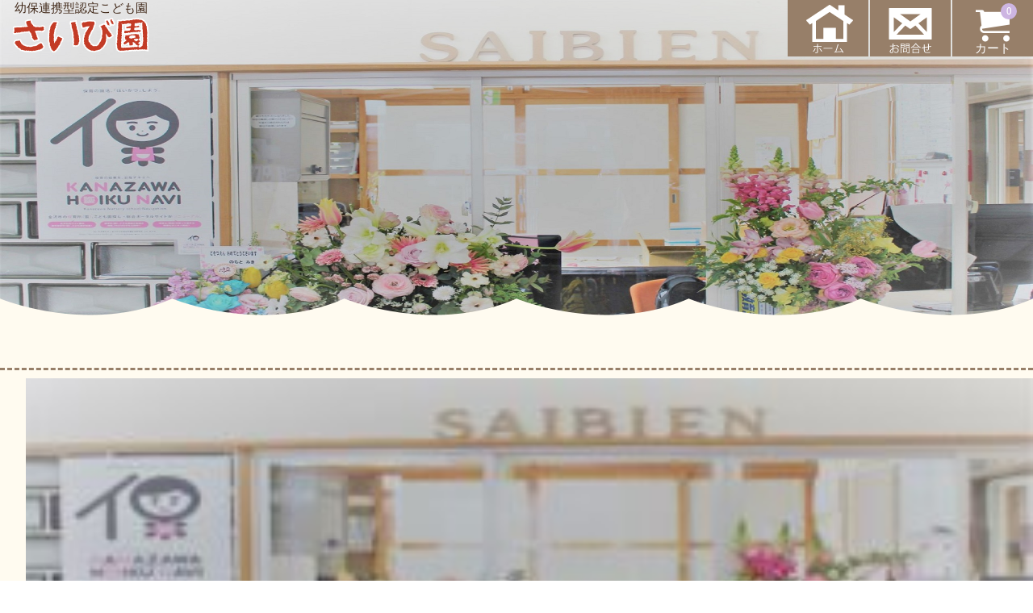

--- FILE ---
content_type: text/html; charset=UTF-8
request_url: https://saibien.jp/access-top/
body_size: 10466
content:
<!--/*Template Name:single*/-->
<!DOCTYPE html>
<html lang="ja">
<head>
<meta charset="UTF-8">
<meta name="description" content="幼保連携型認定こども園"><!--SEOを意識した説明-->
<meta name="viewport" content="width=device-width"><!--表示領域の幅をデバイスの幅に設定-->

<link rel="stylesheet" href="https://saibien.jp/wp-content/themes/saibien/style.css">
<script src="https://saibien.jp/wp-content/themes/saibien/jquery-1.8.0.min.js"></script>
<script src="https://saibien.jp/wp-content/themes/saibien/script.js"></script>

		<!-- All in One SEO 4.1.6.2 -->
		<title>access-top | 幼保連携型認定こども園さいび園</title>
		<meta name="robots" content="max-snippet:-1, max-image-preview:large, max-video-preview:-1" />
		<link rel="canonical" href="https://saibien.jp/access-top/" />
		<meta property="og:locale" content="ja_JP" />
		<meta property="og:site_name" content="幼保連携型認定こども園さいび園 | 石川県にある認定こども園です" />
		<meta property="og:type" content="article" />
		<meta property="og:title" content="access-top | 幼保連携型認定こども園さいび園" />
		<meta property="og:url" content="https://saibien.jp/access-top/" />
		<meta property="article:published_time" content="2021-04-12T10:07:10+00:00" />
		<meta property="article:modified_time" content="2021-04-12T10:07:10+00:00" />
		<meta name="twitter:card" content="summary" />
		<meta name="twitter:title" content="access-top | 幼保連携型認定こども園さいび園" />
		<meta name="google" content="nositelinkssearchbox" />
		<script type="application/ld+json" class="aioseo-schema">
			{"@context":"https:\/\/schema.org","@graph":[{"@type":"WebSite","@id":"https:\/\/saibien.jp\/#website","url":"https:\/\/saibien.jp\/","name":"\u5e7c\u4fdd\u9023\u643a\u578b\u8a8d\u5b9a\u3053\u3069\u3082\u5712\u3055\u3044\u3073\u5712","description":"\u77f3\u5ddd\u770c\u306b\u3042\u308b\u8a8d\u5b9a\u3053\u3069\u3082\u5712\u3067\u3059","inLanguage":"ja","publisher":{"@id":"https:\/\/saibien.jp\/#organization"}},{"@type":"Organization","@id":"https:\/\/saibien.jp\/#organization","name":"\u5e7c\u4fdd\u9023\u643a\u578b\u8a8d\u5b9a\u3053\u3069\u3082\u5712 \u3055\u3044\u3073\u5712","url":"https:\/\/saibien.jp\/","contactPoint":{"@type":"ContactPoint","telephone":"+81762315460","contactType":"none"}},{"@type":"BreadcrumbList","@id":"https:\/\/saibien.jp\/access-top\/#breadcrumblist","itemListElement":[{"@type":"ListItem","@id":"https:\/\/saibien.jp\/#listItem","position":1,"item":{"@type":"WebPage","@id":"https:\/\/saibien.jp\/","name":"\u30db\u30fc\u30e0","description":"\u77f3\u5ddd\u770c\u306b\u3042\u308b\u8a8d\u5b9a\u3053\u3069\u3082\u5712\u3067\u3059","url":"https:\/\/saibien.jp\/"},"nextItem":"https:\/\/saibien.jp\/access-top\/#listItem"},{"@type":"ListItem","@id":"https:\/\/saibien.jp\/access-top\/#listItem","position":2,"item":{"@type":"WebPage","@id":"https:\/\/saibien.jp\/access-top\/","name":"access-top","url":"https:\/\/saibien.jp\/access-top\/"},"previousItem":"https:\/\/saibien.jp\/#listItem"}]},{"@type":"Person","@id":"https:\/\/saibien.jp\/author\/katsuyuki\/#author","url":"https:\/\/saibien.jp\/author\/katsuyuki\/","name":"Katsuyuki","image":{"@type":"ImageObject","@id":"https:\/\/saibien.jp\/access-top\/#authorImage","url":"https:\/\/secure.gravatar.com\/avatar\/813a4e46f9c9098e0a777bebb9d2df71cb27825f234e227aaa96dd1c74e2105e?s=96&r=g","width":96,"height":96,"caption":"Katsuyuki"}},{"@type":"ItemPage","@id":"https:\/\/saibien.jp\/access-top\/#itempage","url":"https:\/\/saibien.jp\/access-top\/","name":"access-top | \u5e7c\u4fdd\u9023\u643a\u578b\u8a8d\u5b9a\u3053\u3069\u3082\u5712\u3055\u3044\u3073\u5712","inLanguage":"ja","isPartOf":{"@id":"https:\/\/saibien.jp\/#website"},"breadcrumb":{"@id":"https:\/\/saibien.jp\/access-top\/#breadcrumblist"},"author":"https:\/\/saibien.jp\/author\/katsuyuki\/#author","creator":"https:\/\/saibien.jp\/author\/katsuyuki\/#author","datePublished":"2021-04-12T10:07:10+09:00","dateModified":"2021-04-12T10:07:10+09:00"}]}
		</script>
		<!-- All in One SEO -->

<link rel="alternate" type="application/rss+xml" title="幼保連携型認定こども園さいび園 &raquo; access-top のコメントのフィード" href="https://saibien.jp/feed/?attachment_id=1238" />
<link rel="alternate" title="oEmbed (JSON)" type="application/json+oembed" href="https://saibien.jp/wp-json/oembed/1.0/embed?url=https%3A%2F%2Fsaibien.jp%2Faccess-top%2F" />
<link rel="alternate" title="oEmbed (XML)" type="text/xml+oembed" href="https://saibien.jp/wp-json/oembed/1.0/embed?url=https%3A%2F%2Fsaibien.jp%2Faccess-top%2F&#038;format=xml" />
		<!-- This site uses the Google Analytics by MonsterInsights plugin v8.10.0 - Using Analytics tracking - https://www.monsterinsights.com/ -->
		<!-- Note: MonsterInsights is not currently configured on this site. The site owner needs to authenticate with Google Analytics in the MonsterInsights settings panel. -->
					<!-- No UA code set -->
				<!-- / Google Analytics by MonsterInsights -->
		<style id='wp-img-auto-sizes-contain-inline-css' type='text/css'>
img:is([sizes=auto i],[sizes^="auto," i]){contain-intrinsic-size:3000px 1500px}
/*# sourceURL=wp-img-auto-sizes-contain-inline-css */
</style>
<style id='wp-emoji-styles-inline-css' type='text/css'>

	img.wp-smiley, img.emoji {
		display: inline !important;
		border: none !important;
		box-shadow: none !important;
		height: 1em !important;
		width: 1em !important;
		margin: 0 0.07em !important;
		vertical-align: -0.1em !important;
		background: none !important;
		padding: 0 !important;
	}
/*# sourceURL=wp-emoji-styles-inline-css */
</style>
<style id='wp-block-library-inline-css' type='text/css'>
:root{--wp-block-synced-color:#7a00df;--wp-block-synced-color--rgb:122,0,223;--wp-bound-block-color:var(--wp-block-synced-color);--wp-editor-canvas-background:#ddd;--wp-admin-theme-color:#007cba;--wp-admin-theme-color--rgb:0,124,186;--wp-admin-theme-color-darker-10:#006ba1;--wp-admin-theme-color-darker-10--rgb:0,107,160.5;--wp-admin-theme-color-darker-20:#005a87;--wp-admin-theme-color-darker-20--rgb:0,90,135;--wp-admin-border-width-focus:2px}@media (min-resolution:192dpi){:root{--wp-admin-border-width-focus:1.5px}}.wp-element-button{cursor:pointer}:root .has-very-light-gray-background-color{background-color:#eee}:root .has-very-dark-gray-background-color{background-color:#313131}:root .has-very-light-gray-color{color:#eee}:root .has-very-dark-gray-color{color:#313131}:root .has-vivid-green-cyan-to-vivid-cyan-blue-gradient-background{background:linear-gradient(135deg,#00d084,#0693e3)}:root .has-purple-crush-gradient-background{background:linear-gradient(135deg,#34e2e4,#4721fb 50%,#ab1dfe)}:root .has-hazy-dawn-gradient-background{background:linear-gradient(135deg,#faaca8,#dad0ec)}:root .has-subdued-olive-gradient-background{background:linear-gradient(135deg,#fafae1,#67a671)}:root .has-atomic-cream-gradient-background{background:linear-gradient(135deg,#fdd79a,#004a59)}:root .has-nightshade-gradient-background{background:linear-gradient(135deg,#330968,#31cdcf)}:root .has-midnight-gradient-background{background:linear-gradient(135deg,#020381,#2874fc)}:root{--wp--preset--font-size--normal:16px;--wp--preset--font-size--huge:42px}.has-regular-font-size{font-size:1em}.has-larger-font-size{font-size:2.625em}.has-normal-font-size{font-size:var(--wp--preset--font-size--normal)}.has-huge-font-size{font-size:var(--wp--preset--font-size--huge)}.has-text-align-center{text-align:center}.has-text-align-left{text-align:left}.has-text-align-right{text-align:right}.has-fit-text{white-space:nowrap!important}#end-resizable-editor-section{display:none}.aligncenter{clear:both}.items-justified-left{justify-content:flex-start}.items-justified-center{justify-content:center}.items-justified-right{justify-content:flex-end}.items-justified-space-between{justify-content:space-between}.screen-reader-text{border:0;clip-path:inset(50%);height:1px;margin:-1px;overflow:hidden;padding:0;position:absolute;width:1px;word-wrap:normal!important}.screen-reader-text:focus{background-color:#ddd;clip-path:none;color:#444;display:block;font-size:1em;height:auto;left:5px;line-height:normal;padding:15px 23px 14px;text-decoration:none;top:5px;width:auto;z-index:100000}html :where(.has-border-color){border-style:solid}html :where([style*=border-top-color]){border-top-style:solid}html :where([style*=border-right-color]){border-right-style:solid}html :where([style*=border-bottom-color]){border-bottom-style:solid}html :where([style*=border-left-color]){border-left-style:solid}html :where([style*=border-width]){border-style:solid}html :where([style*=border-top-width]){border-top-style:solid}html :where([style*=border-right-width]){border-right-style:solid}html :where([style*=border-bottom-width]){border-bottom-style:solid}html :where([style*=border-left-width]){border-left-style:solid}html :where(img[class*=wp-image-]){height:auto;max-width:100%}:where(figure){margin:0 0 1em}html :where(.is-position-sticky){--wp-admin--admin-bar--position-offset:var(--wp-admin--admin-bar--height,0px)}@media screen and (max-width:600px){html :where(.is-position-sticky){--wp-admin--admin-bar--position-offset:0px}}
/*wp_block_styles_on_demand_placeholder:696814fb505e7*/
/*# sourceURL=wp-block-library-inline-css */
</style>
<style id='classic-theme-styles-inline-css' type='text/css'>
/*! This file is auto-generated */
.wp-block-button__link{color:#fff;background-color:#32373c;border-radius:9999px;box-shadow:none;text-decoration:none;padding:calc(.667em + 2px) calc(1.333em + 2px);font-size:1.125em}.wp-block-file__button{background:#32373c;color:#fff;text-decoration:none}
/*# sourceURL=/wp-includes/css/classic-themes.min.css */
</style>
<link rel='stylesheet' id='contact-form-7-css' href='https://saibien.jp/wp-content/plugins/contact-form-7/includes/css/styles.css?ver=5.5.4' type='text/css' media='all' />
<link rel='stylesheet' id='nrci_methods-css' href='https://saibien.jp/wp-content/plugins/no-right-click-images-plugin/no-right-click-images.css?ver=6.9' type='text/css' media='all' />
<link rel='stylesheet' id='woocommerce-layout-css' href='https://saibien.jp/wp-content/plugins/woocommerce/assets/css/woocommerce-layout.css?ver=6.1.2' type='text/css' media='all' />
<link rel='stylesheet' id='woocommerce-smallscreen-css' href='https://saibien.jp/wp-content/plugins/woocommerce/assets/css/woocommerce-smallscreen.css?ver=6.1.2' type='text/css' media='only screen and (max-width: 768px)' />
<link rel='stylesheet' id='woocommerce-general-css' href='https://saibien.jp/wp-content/plugins/woocommerce/assets/css/woocommerce.css?ver=6.1.2' type='text/css' media='all' />
<style id='woocommerce-inline-inline-css' type='text/css'>
.woocommerce form .form-row .required { visibility: visible; }
/*# sourceURL=woocommerce-inline-inline-css */
</style>
<link rel='stylesheet' id='wp-pagenavi-css' href='https://saibien.jp/wp-content/plugins/wp-pagenavi/pagenavi-css.css?ver=2.70' type='text/css' media='all' />
<link rel='stylesheet' id='xoo-wsc-fonts-css' href='https://saibien.jp/wp-content/plugins/side-cart-woocommerce/assets/css/xoo-wsc-fonts.css?ver=2.1' type='text/css' media='all' />
<link rel='stylesheet' id='xoo-wsc-style-css' href='https://saibien.jp/wp-content/plugins/side-cart-woocommerce/assets/css/xoo-wsc-style.css?ver=2.1' type='text/css' media='all' />
<style id='xoo-wsc-style-inline-css' type='text/css'>
a.xoo-wsc-ft-btn:nth-child(3){
		grid-column: 1/-1;
	}
.xoo-wsc-sp-left-col img{
	max-width: 80px;
}

.xoo-wsc-sp-right-col{
	font-size: 14px;
}

.xoo-wsc-sp-container{
	background-color: #eee;
}



.xoo-wsc-ft-buttons-cont a.xoo-wsc-ft-btn {
	background-color: #977f69;
	color: #ffffff;
	border: 2px solid #775f49;
}

 

.xoo-wsc-footer{
	background-color: #fffbf0;
	color: #ffffff;
	padding: 10px 15px;
}

.xoo-wsc-footer, .xoo-wsc-footer a, .xoo-wsc-footer .amount{
	font-size: 13px;
}

.xoo-wsc-ft-buttons-cont{
	grid-template-columns: 2fr 2fr;
}

.xoo-wsc-basket{
	top: -10px;
	right: -10px;
	background-color: #977f69;
	color: #ffffff;
	box-shadow: 0;
}

.xoo-wsc-items-count{
	bottom: -15px;
	left: -15px;
}

.xoo-wsc-items-count, .xoo-wsc-sc-count{
	background-color: #cdb5e2;
	color: #ffffff;
}

.xoo-wsc-container, .xoo-wsc-slider{
	max-width: 320px;
	right: -320px;
	top: 0;bottom: 0;
	top: 0;
	font-family: }


.xoo-wsc-cart-active .xoo-wsc-container, .xoo-wsc-slider-active .xoo-wsc-slider{
	right: 0;
}

.xoo-wsc-cart-active .xoo-wsc-basket{
	right: 320px;
}

.xoo-wsc-slider{
	right: -320px;
}

span.xoo-wsch-close {
    font-size: 16px;
    right: 10px;
}

.xoo-wsch-top{
	justify-content: center;
}

.xoo-wsch-text{
	font-size: 20px;
}

.xoo-wsc-header{
	color: #000000;
	background-color: #ffffff;
}

.xoo-wsc-sb-bar > span{
	background-color: #1e73be;
}

.xoo-wsc-body{
	background-color: #ffffff;
}

.xoo-wsc-body, .xoo-wsc-body span.amount, .xoo-wsc-body a{
	font-size: 16px;
	color: #000000;
}

.xoo-wsc-product{
	padding: 20px 15px;
}

.xoo-wsc-img-col{
	width: 30%;
}
.xoo-wsc-sum-col{
	width: 70%;
}

.xoo-wsc-sum-col{
	justify-content: center;
}

/***** Quantity *****/

.xoo-wsc-qty-box{
	max-width: 75px;
}

.xoo-wsc-qty-box.xoo-wsc-qtb-square{
	border-color: #000000;
}

input[type="number"].xoo-wsc-qty{
	border-color: #000000;
	background-color: #ffffff;
	color: #000000;
	height: 28px;
	line-height: 28px;
}

input[type="number"].xoo-wsc-qty, .xoo-wsc-qtb-square{
	border-width: 1px;
	border-style: solid;
}
.xoo-wsc-chng{
	background-color: #ffffff;
	color: #000000;
}.xoo-wsc-ft-btn-checkout{
display:none !important;
}
@media only screen and (max-width:999px){
.xoo-wsc-basket{
width:67px;
height:48px;
border-radius:0;
text-align:center;
}
.xoo-wscb-icon{
font-size:29px;
}
.moji{
 position: absolute;
    z-index: 1;
    background-color: transparent;
    font-size: 10px;
    height: 35px;
    line-height: 63px;
    text-align: center;
    left: 0;
    right: 0;
}

}
@media only screen and (max-width:399px){
.xoo-wsc-basket{
width:62px;
height:44px;
border-radius:0;
text-align:center;
}
.xoo-wscb-icon{
font-size:24px;
}
.moji{
 position: absolute;
    z-index: 1;
    background-color: transparent;
    font-size: 8px;
    height: 35px;
    line-height: 55px;
    text-align: center;
    left: 0;
    right: 0;
}
}
@media only screen and (min-width:1000px){
.xoo-wsc-basket{
width:100px;
height:70px;
text-align:center;
border-radius:0;
line-height:50px;
}

}
/*# sourceURL=xoo-wsc-style-inline-css */
</style>
<script type="text/javascript" id="nrci_methods-js-extra">
/* <![CDATA[ */
var nrci_opts = {"gesture":"Y","drag":"Y","touch":"Y","admin":"Y"};
//# sourceURL=nrci_methods-js-extra
/* ]]> */
</script>
<script type="text/javascript" src="https://saibien.jp/wp-content/plugins/no-right-click-images-plugin/no-right-click-images.js" id="nrci_methods-js"></script>
<script type="text/javascript" src="https://saibien.jp/wp-includes/js/jquery/jquery.min.js?ver=3.7.1" id="jquery-core-js"></script>
<script type="text/javascript" src="https://saibien.jp/wp-includes/js/jquery/jquery-migrate.min.js?ver=3.4.1" id="jquery-migrate-js"></script>
<link rel="https://api.w.org/" href="https://saibien.jp/wp-json/" /><link rel="alternate" title="JSON" type="application/json" href="https://saibien.jp/wp-json/wp/v2/media/1238" /><link rel="EditURI" type="application/rsd+xml" title="RSD" href="https://saibien.jp/xmlrpc.php?rsd" />
<meta name="generator" content="WordPress 6.9" />
<meta name="generator" content="WooCommerce 6.1.2" />
<link rel='shortlink' href='https://saibien.jp/?p=1238' />
	<noscript><style>.woocommerce-product-gallery{ opacity: 1 !important; }</style></noscript>
	<style>.qib-container input[type='number']:not(#qib_id):not(#qib_id){-moz-appearance:textfield;}.qib-container input[type='number']:not(#qib_id):not(#qib_id)::-webkit-outer-spin-button,.qib-container input[type='number']:not(#qib_id):not(#qib_id)::-webkit-inner-spin-button{-webkit-appearance:none;display:none;margin:0;}form.cart button[type='submit']:not(#qib_id):not(#qib_id),form.cart .qib-container + div:not(#qib_id):not(#qib_id){display:inline-block;margin:0;padding-top:0;padding-bottom:0;float:none;vertical-align:top;text-align:center;}form.cart button[type='submit']:not(#qib_id):not(#qib_id):not(_){line-height:1;}form.cart button[type='submit']:not(#qib_id):not(#qib_id):not(_):not(_){height:30px;text-align:center;}form.cart .qib-container + button[type='submit']:not(#qib_id):not(#qib_id),form.cart .qib-container + div:not(#qib_id):not(#qib_id):not(_){margin-left:1em;}form.cart button[type='submit']:focus:not(#qib_id):not(#qib_id){outline-width:2px;outline-offset:-2px;outline-style:solid;}.qib-container div.quantity:not(#qib_id):not(#qib_id) {float:left;line-height:1;display:inline-block;margin:0;padding:0;border:none;border-radius:0;width:auto;min-height:initial;min-width:initial;max-height:initial;max-width:initial;}.qib-button:not(#qib_id):not(#qib_id){line-height:1;display:inline-block;margin:0;padding:0;box-sizing:border-box;height:30px;width:25px;color:black;background:#e2e2e2;border-color:#cac9c9;float:left;min-height:initial;min-width:initial;max-height:initial;max-width:initial;vertical-align:middle;font-size:16px;letter-spacing:0;border-style:solid;border-width:1px;transition:none;border-radius:0;}.qib-button:focus:not(#qib_id):not(#qib_id) {border:2px #b3b3aa solid;outline:none;}.qib-button:hover:not(#qib_id):not(#qib_id) {background:#d6d5d5;}.qib-container .quantity input.qty:not(#qib_id):not(#qib_id){line-height:1;background:none;text-align:center;vertical-align:middle;margin:0;padding:0;box-sizing:border-box;height:30px;width:40px;min-height:initial;min-width:initial;max-height:initial;max-width:initial;box-shadow:none;font-size:15px;border-style:solid;border-color:#cac9c9;border-width:1px 0;border-radius:0;}.qib-container .quantity input.qty:focus:not(#qib_id):not(#qib_id) {border-color:#cac9c9;outline:none;border-width:2px 1px;border-style:solid;}.woocommerce table.cart td.product-quantity:not(#qib_id):not(#qib_id){white-space:nowrap;}@media (min-width:768px){.woocommerce table.cart td.product-quantity:not(#qib_id):not(#qib_id){text-align:left;}}.woocommerce table.cart:not(#qib_id):not(#qib_id){table-layout:auto;}@media (min-width:768px){.woocommerce table.cart td.product-quantity .qib-container:not(#qib_id):not(#qib_id){display:flex;justify-content:flex-start;}}.qib-container:not(#qib_id):not(#qib_id) {display:inline-block;}.woocommerce-grouped-product-list-item__quantity:not(#qib_id):not(#qib_id){margin:0;padding-left:0;padding-right:0;text-align:left;}.woocommerce-grouped-product-list-item__quantity .qib-container:not(#qib_id):not(#qib_id){display:flex;}.quantity .minus:not(#qib_id):not(#qib_id),.quantity .plus:not(#qib_id):not(#qib_id),.quantity > a:not(#qib_id):not(#qib_id){display:none;}.products.oceanwp-row .qib-container:not(#qib_id):not(#qib_id){margin-bottom:8px;}</style>		<style type="text/css" id="wp-custom-css">
			.woocommerce ul.products li.product .button {
padding: 10px 9px;
font-size: 10px;
color:#ffffee;
background:#8a6891;
border-radius:3px;
}
.body1 .xoo-wsc-modal{
	display:none !important;
}
#alg_wc_empty_cart {
	font-size:0px;
}
.pswp__caption {
	display:none;
}
#alg_wc_empty_cart:before{
	font-size:14px;
	content: "カートを空にする";
	line-height:2em;
	padding-left:14px;
}
@media only screen and (max-width: 999px){
	.woocommerce ul.products li.product .button {
padding: 10px 9px;
font-size: 8px;
color:#ffffee;
background:#8a6891;
border-radius:3px;
}
}
a.added_to_cart.wc-forward {display:none}
.variations li{
	float:left !important;
	
}
.wpcf7 input[name="your-name"] {
width: 90%!important
}

.wpcf7 input[name="your-email"] {
width: 90%!important
}

.wpcf7 textarea {
width: 90%!important
}
.wpcf7 input[type="submit"] {
	 background: #977f69;
  border: solid 1px #775f49;
  box-shadow: 0 1px 2px rgba(0,0,0,.2);
  cursor: pointer;
	border-radius: 5px;
  color: #fff;
  display: block;
  font-size: 1rem;
  width: 90%;
	padding: 10px 0;
  -webkit-appearance: none;
}

.page_pass_wrap {
  margin: 0 auto;
	width:90%;
 padding: 50px 20px;
}
.page_pass_text{
	 font-size: 1.2rem !important;
	line-height:1.5em;
}
.page_pass_input {
  border: 1px solid #000;
  display: block;
  font-size: 16px;
  margin-top: 20px;
  padding: 10px 0;
  width: 100%;
}

.page_pass_submit {
  background: #977f69;
  border: solid 1px #775f49;
  box-shadow: 0 1px 2px rgba(0,0,0,.2);
  cursor: pointer;
  color: #fff;
  display: block;
  font-size: 16px;
  margin: 20px auto;
  padding: 10px;
  width: 100%;
  -webkit-appearance: none;
}

.page_pass_submit:hover {
  opacity: 0.7;
  filter: alpha(opacity=70);
  -ms-filter: "alpha(opacity=70)";
}

		</style>
		<!--ヘッダー指定-->
</head>

<body>
	<div id="main">
<div id="cover-p">
<!--ロゴ・メニュー-->
	<div id="logo3"><a href="/"><img src="https://saibien.jp/wp-content/uploads/homepage/other/other-logo.svg" alt=""></a>
	</div>
	<div id="photo-navi">
	<a href="/photo/"><img src="https://saibien.jp/wp-content/uploads/homepage/other/other-home.png" alt=""></a>
	</div>
	<div id="photo-navi2">
	<a href="/contact/"><img src="https://saibien.jp/wp-content/uploads/homepage/other/other-contact.png" alt=""></a>
	</div>
		</div>
<!--ロゴ・メニュー--><div class="outer"><!--ここからレスポンス全体-->
<!--トップイメージ-->
<header class="hero">
	<img src="https://saibien.jp/wp-content/uploads/homepage/photo/photo-top.jpg"
		 onerror="this.src='https://saibien.jp/wp-content/uploads/homepage/photo/photo-top.png'
			 this.src='https://saibien.jp/wp-content/uploads/homepage/photo/photo-top.gif';
this.removeAttribute('onerror'); this.removeAttribute('onload');"
  onload="this.removeAttribute('onerror'); this.removeAttribute('onload');"alt=""><!--トップイメージ画像(2560×900)-->
	<img class="hero-cover"src="https://saibien.jp/wp-content/uploads/homepage/other/other-top-cover.png" alt=""><!--カバー(2560×900)-->
</header>
<!--ヒーローイメージ-->
	
<!--コンテンツページ-->
<div class="contentpage">
	<div class="underline"></div>
	<div class="contentpage-boxs">
		<p class="attachment"><a href='https://saibien.jp/wp-content/uploads/homepage/access/access-top.jpg'><img decoding="async" width="300" height="105" src="https://saibien.jp/wp-content/uploads/homepage/access/access-top-300x105.jpg" class="attachment-medium size-medium" alt="" srcset="https://saibien.jp/wp-content/uploads/homepage/access/access-top-300x105.jpg 300w, https://saibien.jp/wp-content/uploads/homepage/access/access-top-1024x360.jpg 1024w, https://saibien.jp/wp-content/uploads/homepage/access/access-top-768x270.jpg 768w, https://saibien.jp/wp-content/uploads/homepage/access/access-top-1536x540.jpg 1536w, https://saibien.jp/wp-content/uploads/homepage/access/access-top-2048x720.jpg 2048w, https://saibien.jp/wp-content/uploads/homepage/access/access-top-600x211.jpg 600w" sizes="(max-width: 300px) 100vw, 300px" /></a></p>
			</div>
	</div>
<div class="protect">
	</div>
<!--コンテンツページ-->
<!--フッター-->

<footer id="main-footer">
<p><img src="https://saibien.jp/wp-content/uploads/homepage/other/other-logo.svg" alt="">
	<br>
	〒920-0867　石川県金沢市長土塀1-2-9
	<br>
	TEL：076-231-5460　FAX：076-231-5617
	<br>
	Mail：kodom019@spacelan.ne.jp</p>
	

</footer>
<!--フッター-->
</div>
</div>
</body>
<script type="speculationrules">
{"prefetch":[{"source":"document","where":{"and":[{"href_matches":"/*"},{"not":{"href_matches":["/wp-*.php","/wp-admin/*","/wp-content/uploads/*","/wp-content/*","/wp-content/plugins/*","/wp-content/themes/saibien/*","/*\\?(.+)"]}},{"not":{"selector_matches":"a[rel~=\"nofollow\"]"}},{"not":{"selector_matches":".no-prefetch, .no-prefetch a"}}]},"eagerness":"conservative"}]}
</script>

<div class="xoo-wsc-modal">

	
<div class="xoo-wsc-container">

	<div class="xoo-wsc-basket">

				<span class="xoo-wsc-items-count">0</span>
		
		<span class="xoo-wscb-icon xoo-wsc-icon-cart"></span>
<!--
<span class="xoo-wscb-count">0</span>
-->
<span class="moji">カート</span>

		
	</div>

	<div class="xoo-wsc-header">

		
		
<div class="xoo-wsch-top">

			<div class="xoo-wsc-notice-container" data-section="cart"><ul class="xoo-wsc-notices"></ul></div>			
			<div class="xoo-wsch-basket">

			<span class="xoo-wscb-icon xoo-wsc-icon-cart"></span>
<span class="xoo-wsc-items-count1">0</span>
<!--
			<span class="xoo-wscb-count">0</span>
-->
		</div>
	
			<span class="xoo-wsch-text">カート</span>
	
	
</div>
		
	</div>


	<div class="xoo-wsc-body">

		
		
<div class="xoo-wsc-empty-cart"><span>カートの中が空です</span><a class="button btn" href="https://saibien.jp/photo/">閲覧ページに戻る</a></div>
		
	</div>

	<div class="xoo-wsc-footer">

		
		
<div class="xoo-wsc-ft-buttons-cont">

	<a href="#" class="xoo-wsc-ft-btn xoo-wsc-ft-btn-continue">閉じる</a>
</div>


		
	</div>

	<span class="xoo-wsc-loader"></span>

</div>
	<span class="xoo-wsc-opac">

</div><script type="text/javascript" src="https://saibien.jp/wp-includes/js/dist/vendor/wp-polyfill.min.js?ver=3.15.0" id="wp-polyfill-js"></script>
<script type="text/javascript" id="contact-form-7-js-extra">
/* <![CDATA[ */
var wpcf7 = {"api":{"root":"https://saibien.jp/wp-json/","namespace":"contact-form-7/v1"},"cached":"1"};
//# sourceURL=contact-form-7-js-extra
/* ]]> */
</script>
<script type="text/javascript" src="https://saibien.jp/wp-content/plugins/contact-form-7/includes/js/index.js?ver=5.5.4" id="contact-form-7-js"></script>
<script type="text/javascript" src="https://saibien.jp/wp-content/plugins/woocommerce/assets/js/jquery-blockui/jquery.blockUI.min.js?ver=2.7.0-wc.6.1.2" id="jquery-blockui-js"></script>
<script type="text/javascript" id="wc-add-to-cart-js-extra">
/* <![CDATA[ */
var wc_add_to_cart_params = {"ajax_url":"/wp-admin/admin-ajax.php","wc_ajax_url":"/?wc-ajax=%%endpoint%%","i18n_view_cart":"View cart","cart_url":"https://saibien.jp/cart/","is_cart":"","cart_redirect_after_add":"no"};
//# sourceURL=wc-add-to-cart-js-extra
/* ]]> */
</script>
<script type="text/javascript" src="https://saibien.jp/wp-content/plugins/woocommerce/assets/js/frontend/add-to-cart.min.js?ver=6.1.2" id="wc-add-to-cart-js"></script>
<script type="text/javascript" src="https://saibien.jp/wp-content/plugins/woocommerce/assets/js/js-cookie/js.cookie.min.js?ver=2.1.4-wc.6.1.2" id="js-cookie-js"></script>
<script type="text/javascript" id="woocommerce-js-extra">
/* <![CDATA[ */
var woocommerce_params = {"ajax_url":"/wp-admin/admin-ajax.php","wc_ajax_url":"/?wc-ajax=%%endpoint%%"};
//# sourceURL=woocommerce-js-extra
/* ]]> */
</script>
<script type="text/javascript" src="https://saibien.jp/wp-content/plugins/woocommerce/assets/js/frontend/woocommerce.min.js?ver=6.1.2" id="woocommerce-js"></script>
<script type="text/javascript" id="wc-cart-fragments-js-extra">
/* <![CDATA[ */
var wc_cart_fragments_params = {"ajax_url":"/wp-admin/admin-ajax.php","wc_ajax_url":"/?wc-ajax=%%endpoint%%","cart_hash_key":"wc_cart_hash_486ea03a0c40ca7d44519407d661630d","fragment_name":"wc_fragments_486ea03a0c40ca7d44519407d661630d","request_timeout":"5000"};
//# sourceURL=wc-cart-fragments-js-extra
/* ]]> */
</script>
<script type="text/javascript" src="https://saibien.jp/wp-content/plugins/woocommerce/assets/js/frontend/cart-fragments.min.js?ver=6.1.2" id="wc-cart-fragments-js"></script>
<script type="text/javascript" id="xoo-wsc-main-js-js-extra">
/* <![CDATA[ */
var xoo_wsc_params = {"adminurl":"https://saibien.jp/wp-admin/admin-ajax.php","wc_ajax_url":"/?wc-ajax=%%endpoint%%","qtyUpdateDelay":"500","notificationTime":"5000","html":{"successNotice":"\u003Cul class=\"xoo-wsc-notices\"\u003E\u003Cli class=\"xoo-wsc-notice-success\"\u003E\u003Cspan class=\"xoo-wsc-icon-check_circle\"\u003E\u003C/span\u003E%s%\u003C/li\u003E\u003C/ul\u003E","errorNotice":"\u003Cul class=\"xoo-wsc-notices\"\u003E\u003Cli class=\"xoo-wsc-notice-error\"\u003E\u003Cspan class=\"xoo-wsc-icon-cross\"\u003E\u003C/span\u003E%s%\u003C/li\u003E\u003C/ul\u003E"},"strings":{"maxQtyError":"%s\uff05 \u306e\u307f\u5728\u5eab\u3042\u308a","stepQtyError":"\u6570\u91cf\u306f\u8907\u6570\u3067\u306e\u307f\u8cfc\u5165\u3067\u304d\u307e\u3059 %s\uff05","calculateCheckout":"\u9001\u6599\u3092\u8a08\u7b97\u3059\u308b\u306b\u306f\u3001\u30c1\u30a7\u30c3\u30af\u30a2\u30a6\u30c8\u30d5\u30a9\u30fc\u30e0\u3092\u4f7f\u7528\u3057\u3066\u304f\u3060\u3055\u3044","couponEmpty":"\u30d7\u30ed\u30e2\u30fc\u30b7\u30e7\u30f3\u30b3\u30fc\u30c9\u3092\u5165\u529b\u3057\u3066\u304f\u3060\u3055\u3044"},"isCheckout":"","isCart":"","sliderAutoClose":"1","shippingEnabled":"1","couponsEnabled":"1","autoOpenCart":"no","addedToCart":"","ajaxAddToCart":"yes","showBasket":"always_show","flyToCart":"no","productFlyClass":"","refreshCart":"yes","fetchDelay":"200"};
//# sourceURL=xoo-wsc-main-js-js-extra
/* ]]> */
</script>
<script type="text/javascript" src="https://saibien.jp/wp-content/plugins/side-cart-woocommerce/assets/js/xoo-wsc-main.js?ver=2.1" id="xoo-wsc-main-js-js"></script>
<script id="wp-emoji-settings" type="application/json">
{"baseUrl":"https://s.w.org/images/core/emoji/17.0.2/72x72/","ext":".png","svgUrl":"https://s.w.org/images/core/emoji/17.0.2/svg/","svgExt":".svg","source":{"concatemoji":"https://saibien.jp/wp-includes/js/wp-emoji-release.min.js?ver=6.9"}}
</script>
<script type="module">
/* <![CDATA[ */
/*! This file is auto-generated */
const a=JSON.parse(document.getElementById("wp-emoji-settings").textContent),o=(window._wpemojiSettings=a,"wpEmojiSettingsSupports"),s=["flag","emoji"];function i(e){try{var t={supportTests:e,timestamp:(new Date).valueOf()};sessionStorage.setItem(o,JSON.stringify(t))}catch(e){}}function c(e,t,n){e.clearRect(0,0,e.canvas.width,e.canvas.height),e.fillText(t,0,0);t=new Uint32Array(e.getImageData(0,0,e.canvas.width,e.canvas.height).data);e.clearRect(0,0,e.canvas.width,e.canvas.height),e.fillText(n,0,0);const a=new Uint32Array(e.getImageData(0,0,e.canvas.width,e.canvas.height).data);return t.every((e,t)=>e===a[t])}function p(e,t){e.clearRect(0,0,e.canvas.width,e.canvas.height),e.fillText(t,0,0);var n=e.getImageData(16,16,1,1);for(let e=0;e<n.data.length;e++)if(0!==n.data[e])return!1;return!0}function u(e,t,n,a){switch(t){case"flag":return n(e,"\ud83c\udff3\ufe0f\u200d\u26a7\ufe0f","\ud83c\udff3\ufe0f\u200b\u26a7\ufe0f")?!1:!n(e,"\ud83c\udde8\ud83c\uddf6","\ud83c\udde8\u200b\ud83c\uddf6")&&!n(e,"\ud83c\udff4\udb40\udc67\udb40\udc62\udb40\udc65\udb40\udc6e\udb40\udc67\udb40\udc7f","\ud83c\udff4\u200b\udb40\udc67\u200b\udb40\udc62\u200b\udb40\udc65\u200b\udb40\udc6e\u200b\udb40\udc67\u200b\udb40\udc7f");case"emoji":return!a(e,"\ud83e\u1fac8")}return!1}function f(e,t,n,a){let r;const o=(r="undefined"!=typeof WorkerGlobalScope&&self instanceof WorkerGlobalScope?new OffscreenCanvas(300,150):document.createElement("canvas")).getContext("2d",{willReadFrequently:!0}),s=(o.textBaseline="top",o.font="600 32px Arial",{});return e.forEach(e=>{s[e]=t(o,e,n,a)}),s}function r(e){var t=document.createElement("script");t.src=e,t.defer=!0,document.head.appendChild(t)}a.supports={everything:!0,everythingExceptFlag:!0},new Promise(t=>{let n=function(){try{var e=JSON.parse(sessionStorage.getItem(o));if("object"==typeof e&&"number"==typeof e.timestamp&&(new Date).valueOf()<e.timestamp+604800&&"object"==typeof e.supportTests)return e.supportTests}catch(e){}return null}();if(!n){if("undefined"!=typeof Worker&&"undefined"!=typeof OffscreenCanvas&&"undefined"!=typeof URL&&URL.createObjectURL&&"undefined"!=typeof Blob)try{var e="postMessage("+f.toString()+"("+[JSON.stringify(s),u.toString(),c.toString(),p.toString()].join(",")+"));",a=new Blob([e],{type:"text/javascript"});const r=new Worker(URL.createObjectURL(a),{name:"wpTestEmojiSupports"});return void(r.onmessage=e=>{i(n=e.data),r.terminate(),t(n)})}catch(e){}i(n=f(s,u,c,p))}t(n)}).then(e=>{for(const n in e)a.supports[n]=e[n],a.supports.everything=a.supports.everything&&a.supports[n],"flag"!==n&&(a.supports.everythingExceptFlag=a.supports.everythingExceptFlag&&a.supports[n]);var t;a.supports.everythingExceptFlag=a.supports.everythingExceptFlag&&!a.supports.flag,a.supports.everything||((t=a.source||{}).concatemoji?r(t.concatemoji):t.wpemoji&&t.twemoji&&(r(t.twemoji),r(t.wpemoji)))});
//# sourceURL=https://saibien.jp/wp-includes/js/wp-emoji-loader.min.js
/* ]]> */
</script>
<!-- WooCommerce JavaScript -->
<script type="text/javascript">
jQuery(function($) { 
		
		// Make the code work after page load.
		$(document).ready(function(){			
			QtyChng();		
		});

		// Make the code work after executing AJAX.
		$(document).ajaxComplete(function () {
			QtyChng();
		});
		
			function QtyChng() {
				$(document).off("click", ".qib-button").on( "click", ".qib-button", function() {
		// Find quantity input field corresponding to increment button clicked.
		var qty = $( this ).siblings( ".quantity" ).find( ".qty" );
		// Read value and attributes min, max, step.
		var val = parseFloat(qty.val());
		var max = parseFloat(qty.attr( "max" ));
		var min = parseFloat(qty.attr( "min" ));		
		var step = parseFloat(qty.attr( "step" ));
		
		// Change input field value if result is in min and max range.
		// If the result is above max then change to max and alert user about exceeding max stock.
		// If the field is empty, fill with min for "-" (0 possible) and step for "+".
		if ( $( this ).is( ".plus" ) ) {
			if ( val === max ) return false;				   
			if( isNaN(val) ) {
				qty.val( step );			
			} else if ( val + step > max ) {
				qty.val( max );
			} else {
				qty.val( val + step );
			}	   
		} else {			
			if ( val === min ) return false;
			if( isNaN(val) ) {
				qty.val( min );
			} else if ( val - step < min ) {
				qty.val( min );
			} else {
				qty.val( val - step );
			}
		}
		
		qty.val( Math.round( qty.val() * 100 ) / 100 );
		qty.trigger("change");
		$( "body" ).removeClass( "sf-input-focused" );
		});
			}
			
 });
</script>
</html>
<!--
Performance optimized by W3 Total Cache. Learn more: https://www.boldgrid.com/w3-total-cache/


Served from: saibien.jp @ 2026-01-15 07:13:15 by W3 Total Cache
-->

--- FILE ---
content_type: text/css
request_url: https://saibien.jp/wp-content/themes/saibien/style.css
body_size: 4486
content:
@import url(https://fonts.googleapis.com/css?family=Pacifico);
@import url(https://fonts.googleapis.com/earlyaccess/notosansjp.css);
@import url(https://fonts.googleapis.com/css?family=Josefin+Sans);
/*
Theme Name: SaibienHP
Author: Harada Kazuya
License: Core Electronic Systems
Version: 1.0
*/
/*reset css*/
/* http://meyerweb.com/eric/tools/css/reset/ 
   v2.0 | 20110126
   License: none (public domain)
*/

html, body, div, span, applet, object, iframe,
h1, h2, h3, h4, h5, h6, p, blockquote, pre,
a, abbr, acronym, address, big, cite, code,
del, dfn, em, img, ins, kbd, q, s, samp,
small, strike, strong, sub, sup, tt, var,
b, u, i, center,
dl, dt, dd, ol, ul, li,
fieldset, form, label, legend,
table, caption, tbody, tfoot, thead, tr, th, td,
article, aside, canvas, details, embed, 
figure, figcaption, footer, header, hgroup, 
menu, nav, output, ruby, section, summary,
time, mark, audio, video {
	margin: 0;
	padding: 0;
	border: 0;
	font-size: 100%;
	font: inherit;
	vertical-align: baseline;
}
/* HTML5 display-role reset for older browsers */
article, aside, details, figcaption, figure, 
footer, header, hgroup, menu, nav, section {
	display: block;
}
body {
	line-height: 1;
}
ol, ul {
	list-style: none;
}
blockquote, q {
	quotes: none;
}
blockquote:before, blockquote:after,
q:before, q:after {
	content: '';
	content: none;
}
table {
	border-collapse: collapse;
	border-spacing: 0;
}
/*reset css*/

/*初期設定*/
body{
	/*font: 14px/1.8 'Noto Sans JP', Arial, Verdana, 游ゴシック, YuGothic,'ヒラギノ角ゴ ProN W3', 'Hiragino Kaku Gothic ProN', メイリオ, Meiryo,sans-serif;*/
	font: 14px;
	line-height:1.8em;
	font-weight: 400 !important;
	-webkit-text-size-adjust:100%;
	overflow-x: hidden;
	color: #000;
	background-color: #fff;
}
#main{
	background-color: #fffbf0;
}
@keyframes fadeIn{
	0%{opacity:0}
	100%{opacity:1}
}

@-webkit-keyframes fadeIn{
	0%{opacity:0}
	100%{opacity:1}
}
a{
	color: #111;
	text-decoration: none;
}

a:hover, .active{
  text-decoration: none;
	color: #0000ff;
}

a:active, a:focus,input:active, input:focus{outline:0;}

img{
	width:100%;
	height:auto;
}
.outer{
	max-width: 1400px;
	margin: 0 auto;
}

/*初期設定*/

/*共通*/
/*h1, h2{
	font-family: 'Josefin Sans', 'Noto Sans JP',serif;
}
*/
section{
	 display: block;
    padding-top: 70px;
    margin-top: -70px;
	clear:both;
}
html{
	font-size:62.5%;
	font-weight: 400 !important;
}
h1{
	font-size:2.1rem;
	line-height:2.1em;
	font-weight: 600 !important;
}
h2{
	font-size:1.8rem;
	line-height:2.1em;
	font-weight: 500 !important;
}
h3{
	font-size:16px;
}
p{
	font-size:1.5rem;
	line-height:1.4em;
	font-weight: 400 !important;
}
.fp{
	text-align:left;
}
.clear{
	clear: both;
}
.contentpage-box4 a{
	color:#0066ff;
}
.contentpage-box1 a{
	color:#0066ff;
}
.contentpage-box13 a{
	color:#0066ff;
}
.contentpage-box15 a{
	color:#0066ff;
}
.green{
	color:#009933;
}
.under{
	border-bottom: 1px solid #111;
}
/*共通*/

/*ナビ・ロゴ*/

/*ナビ・ロゴ*/

/*ヘッダー*/
.hero{
	width:100%;
	position:relative;
}
.hero-cover{
	position:absolute;
	top:0;
	left:0;
}
#s-phone li{
	font-size:1.8rem;
	line-height:3em;
}
#s-phone a:hover{
	color: #0000ff;
}
/*ヘッダー*/

/*トップページ*/
#content{
	width:95%;
	margin: 0 2.5% 0 2.5%;
}
.topix{
	margin: 10px 0 0 10px;
	width:100%;
}
.topix-box{
	margin:10px auto;
	width:16.6666%;
	float:left;
}

.topix-box p{
	width:90%;
	text-align:center;
}
.topix-box img{
	width:90%;
}
@media only screen and (max-width:599px){
.topix ul li p{
	font-size:1rem;
}
}
#content-box1{
	width:100%;
}
.info{
	float:left;
	margin:10px auto 20px 10px;
	width:49%;
}
#info-box1{
	border: solid 3px #977f69 ;
	border-radius: 10px;
	width:100%;
	height: 210px;
}
#info-box2{
	width: 90%;
	font-size:14px;
	line-height:1.8em;
	margin: 10px 0 0 10px;
}

.button{
	float:right;
	width:40%;
	margin:60px 10px 0 0;
}
.button a{
	color:#402912;
}
.button a:hover{
	color: #0000ff;
}
.button1{
	background-color:#f9e79e;
	width:100%;
	height:70px;
	line-height:70px;
	text-align:center;
}

.button1 img{
	width:auto;
	height:70px;
	float:right;
}
.button2{
	background-color:#f1c69d;
	width:100%;
	height:70px;
	line-height:70px;
	text-align:center;
}
.button2 img{
	width:auto;
	float:right;
	height:70px;
}
.button3{
	background-color:#f1b39c;
	width:100%;
	height:70px;
	line-height:70px;
	text-align:center;
}
.button3 img{
	width:auto;
	height:70px;
	float:right;
}
.underline{
	font-size:1.9rem;
	border-bottom: dashed 3px #977f69;
}
@media only screen and (max-width:799px){
.info{
	float:none;
	margin:20px auto;
	width:90%;
}	
	.button{
	float:none;
	width:90%;
	margin:20px auto 0 auto;
}
	.button1{
	height:50px;
	line-height:50px;
}

.button1 img{
	width:auto;
	height:50px;
}
.button2{
	height:50px;
	line-height:50px;
}
.button2 img{
	width:auto;
	height:50px;
}
.button3{
	height:50px;
	line-height:50px;
}
.button3 img{
	width:auto;
	height:50px;
}
.topix-box{
	margin:10px auto;
	width:33.333%;
	float:left;
}

.topix-box p{
	width:90%;
	text-align:center;
}
.topix-box img{
	width:90%;
}
.topix-box p{
	width:90%;
	text-align:center;
	font-size:0.8rem;
}
}
/*トップページ*/
.underline-1{
	font-size:12px;
	border-bottom: solid 1px #977f69;
	margin:5px 0;
}
#use p{
	margin-left:5%;
	
}
#use img{
	width:300px;
	height:auto;
	margin-left:10%;
}
.protect{
	clear:both;
	width:10px;
	height:10px;
	padding:10px;
}

/*フッター*/
#footer{
	clear: both;
	width:100%;
	height: 200px;
	padding: 30px 0 30px 0;
}
#main-footer{
	width:100%;
	background-color:#bbe842;
	padding-bottom:20px;
}
#main-footer img{
	margin:10px 0 10px 45px;
	width:150px;
	float:left;
}
#main-footer p{
	width:100%;
	color:#000;
	clear:both;
	font-size:1.2rem;
}
.foot-wrap .menu-left, .menu-center, .menu-right {
    display: inline-block;
    width: 25%;
    margin: 0 10px 15px 10px;
}
.foot-wrap ul {
    list-style: none;
    padding: 0
    line-height:3em;
}
.foot-wrap {
    text-align: center;
	padding-bottom:10px;
}
.foot-wrap ul li{
	font-size:1.2rem;
	line-height:1.5em;
	font-weight:500!important;
}
.foot-wrap h3 {
    border-bottom: 5px solid #ffcccc;
    padding: 5px;
	color:#573f29;
	font-size:1.6rem;
	font-weight:600 !important;
}
#f-color1 h3{
	border-color:#ffcccc;
}
#f-color2 h3{
	border-color:#ffe6cc;
}
#f-color3 h3{
	border-color:#eeeeaa;
}
#f-color4 h3{
	border-color:#ccffd5;
}
#f-color5 h3{
	border-color:#ccffff;
}
#f-color6 h3{
	border-color:#eeccff;
}

.foot-wrap a {
    text-decoration: none;
    color: #111;
}
.foot-wrap a:hover {
    color: #0000ff;
}
@media only screen and (max-width:799px){
#main-footer img{
	margin:10px 0 10px 0;
	width:120px;
	float:left;
}
#main-footer p{
	font-size:9px;
	line-height:1.5em;
}
}
@media only screen and (max-width:599px){
.foot-wrap ul li{
	font-size:9px;
	line-height:1.5em;
}
	#main-footer p{
	font-size:9px;
	line-height:1.5em;
}
}
@media only screen and (max-width:399px){
.foot-wrap ul li{
	font-size:5px;
	line-height:2em;
}
#main-footer p{
	font-size:5px;
	line-height:2em;
}
}
/*フッター*/

/*コンテンツページ*/
.contentpage-box{
	margin: 10px 2.5% 0 2.5%;
	width:95%;
	font-size:1.4rem;
	font-weight:400 !important;
}
.contentpage-boxs{
	margin:10px auto 0 2.5%;
	width:97.5%;
}
	.contentpage-box14{
	margin:10px auto;
	width:33.3333%;
	float:left;
}

.contentpage-box14 p{
	width:90%;
	text-align:center;
}
.contentpage-box14 img{
	width:80%;
}
@media only screen and (max-width:799px){
	.contentpage-box{
	font-size:1.2rem;
	font-weight:400!important;
}
	.contentpage-boxs{
	margin:10px auto;
	width:100%;
}
}
/*about*/

.contentpage-box4 {
	margin:10px auto 0 2.5%;
	float:left;
	width:60%;
}
.contentpage-box5 {
	margin:10px 2.5% 0 auto;
	float:right;
	width:35%;
}
.contentpage-box5 img{
	width:100%;
}

.contentpage-box6 {
	margin:10px 2.5% 0 auto;
	float:right;
	width:55%;
}
.contentpage-box7 {
	margin:10px auto 0 2.5%;
	float:left;
	width:40%;
}
.contentpage-box7 img{
	width:90%;
}
#table1{
	float:right;
	border: solid 2px #977f69;
}
#table1 tr,#table1 td{
	border: solid 1px #977f69;
}
#table1 td{
	padding:10px;
}
.contentpage-box1{
	margin:10px auto 0 2.5%;
	width:50%;
	
	float:left;
}
.contentpage-box2{
	margin:40px 2.5% 0 2.5%;
	width:42.5%;
	float:left;
	}
.contentpage-box2 img{
	width:100%;
	float:right;
}
.contentpage-box3{
	margin:10px auto;
	width:33.3333%;
	float:left;
}
.contentpage-box3 p{
	width:90%;
	text-align: center;
}
.contentpage-box3 img{
	width:80%;
}
.fp p{
	text-align:left !important;
}
#table2{
	border: solid 2px #977f69;
}
#table2 tr,#table2 td{
	border: solid 1px #977f69;
}
#table2 td{
	padding:10px;
}
.contentpage-box13{
	width:47.5%;
	float:left;
	margin:10px auto 10px 2.5%;
}
@media only screen and (max-width:799px){
	.contentpage-box4 {
		margin:10px auto;
		float:none;
		width:100%;
	}
	.contentpage-box5 {
		display:none;
	}
	.contentpage-box5 img{
		display:none;
	}
	.contentpage-box6 {
	margin:10px auto;
	float:none;
	width:100%;
}
	#table1{
	float:none;
}
	.contentpage-box7 {
	display:none;
}
.contentpage-box7 img{
	display:none;
}
	.contentpage-box1{
	margin:10px auto;
	width:100%;
	float:none;
}
.contentpage-box2{
	margin:10px auto;
	width:90%;
	float:none;
	}
.contentpage-box2 img{
	width:100%;
	float:none;
}
.contentpage-box3{
	margin:10px auto;
	width:50%;
	float:left;
}
.contentpage-box3 p{
	width:90%;
	font-size:0.8rem;
	line-height:1.5em;
	text-align: center;
}
.contentpage-box3 img{
	width:80%;
}
.fp p{
	text-align:left !important;
}
.contentpage-box13{
	float:none;
	margin:10px auto;
	width:100%;
}
}
/*about*/

/*education*/

/*education*/

/*info*/

#kujyou{
	width:60%;
	margin:10px 20%;
}
@media only screen and (min-width:1000px){
	#kujyou{
	width:40%;
	margin:10px 30%;
}
}
/*info*/

/*access*/

/*access*/

/*contact*/
.contentpage-box12{
	width:100%;
	margin:10px 5% 0 5%;
}
.contentpage-box15{
	width:90%;
	margin-bottom:10px;
}
/*contact*/
.cbutton{
	height:100px;
}

.cbutton ul{
	display:flex;
}
.cbutton ul a{
	text-align: center;
	width:18%;
	background-color: #977f69;
	height: 40px;
	margin: 20px;
	line-height: 35px;
	border-radius:3px;
	color:#fff;
}.cbutton1{
	height:100px;
}

.cbutton1 ul{
	display:flex;
}
.cbutton1 ul a{
	text-align: center;
	width:23%;
	background-color: #977f69;
	height: 40px;
	margin: 20px;
	line-height: 35px;
	border-radius:3px;
	color:#fff;
}
.cbutton2 ul{
	display:flex;
}
.cbutton2 ul a{
	text-align: center;
	width:30%;
	background-color: #977f69;
	height: 40px;
	margin: 20px;
	line-height: 35px;
	border-radius:3px;
	color:#fff;
}

.contentpage-box8{
	width:25%;
	float:left;
}

.contentpage-box8 p{
	width:90%;
	text-align:center;
}
.contentpage-box8 img{
	width:80%;
}
.contentpage-box9{
	float:left;
	width:50%;
	height: 300px;
}
.contentpage-box10{
	float:left;
	width:50%;
	height: 300px;
}
.contentpage-box10 iframe{
	width:90%;
	height:300px; 
	frameborder:0; 
	border:0;  
	aria-hidden:false;
	tabindex:0;
}
.contentpage-box11 iframe{
	width:100%;
	height:300px; 
	frameborder:0; 
	border:0;  
	aria-hidden:false;
	tabindex:0;
	margin:0 0 10px 0;
}
.contentpage-box11{
	margin: 10px 5% 10px 5%;
	width:90%;
}
@media only screen and (max-width: 799px){
.contentpage-box8 p{
	width:90%;
	font-size:0.8rem;
	line-height:1.5em;
	text-align:center;
}
}
/*コンテンツページ*/

/*php関連*/

.label{
	width:100%;
	font-size:20px;
	text-align:center;
}
.labelbox{
	font-size:50px;
	text-align:center;
}
/*php関連*/
/*下ヤジルシ*/
.arrow{
  width: 15px;
  height: 15px;
  border: 3px solid;
  border-color: #977f69 #977f69 transparent transparent;
  transform: rotate(135deg);
	margin-top:-8px;
}
.arrow-center{
	margin:10px auto 5px auto;
	width:30px;
}
/*下ヤジルシ*/
/*RESPONSIVE 設定*/

@media only screen and (min-width: 800px){/*デバイスサイズが800pxより大きいとき*/
	
  a#menu{
		display:none;
	}	

	.panel{
		display:block !important ;
	}

	#mainnav{
		position:fixed;
		top: 0;
		width:100%;
		z-index:500;
		background: rgba(255,255,255,.40);
	}

	#mainnav ul{
		text-align: right;
	/*	padding-right: 30px;*/
	}

	#mainnav li{
		display: inline-block;
		/*padding: 45px 10px 20px;*/
		font-size: 14px;
		font-weight: 400!important;
	}
	
  #mainnav a{
		color: #000;
	}
	
	#mainnav.changeNav{
		background: rgba(255,255,255,.9);
		border-bottom: 1px solid #d1d1d1;
	}
	
	#mainnav.changeNav li{
	/*	padding: 20px 10px;*/
	}
	#s-phone li{
		display:none;
	}
	#logo2{
		display:none;
	}
	#logo{
	float:left;
/*	width:300px;*/
	width:250px;
	top:5px;
}
#logo img{
/*	width:300px;*/
	width:250px;
}
.panel{
	height: 70px;
}
.panel ul{
	float: right;
	margin:0;
}
.panel ul li{
	margin: 0;
	padding: 0;
	width:100px;
	height:70px;
}
}
/*デバイスサイズが800pxより大きいとき*/

@media only screen and (max-width: 799px){/*デバイスサイズが799pxより小さいとき*/
.fixed{
	position:fixed;
	right:0%;
	}
  a#menu{
  	display: inline-block;
  	position: relative;
  	width: 40px;
  	height: 40px;
  	margin: 10px;
	}

	#menuBtn{
  	display: block;
  	position: absolute;
  	top: 50%;
  	left: 50%;
  	width: 18px;
  	height: 2px;
  	margin: -1px 0 0 -7px;
  	background: #220000;
  	transition: .2s;
	}

	#menuBtn:before, #menuBtn:after{
  	display: block;
  	content: "";
  	position: absolute;
  	top: 50%;
  	left: 0;
  	width: 18px;
  	height: 2px;
  	background: #220000;
  	transition: .3s;
	}

	#menuBtn:before{
  	margin-top: -7px;
	}

	#menuBtn:after{
  	margin-top: 5px;
	}

	a#menu .close{
  	background: transparent;
	}

	a#menu .close:before, a#menu .close:after{
  	margin-top: 0;
	}

	a#menu .close:before{
  	transform: rotate(-45deg);
  	-webkit-transform: rotate(-45deg);
	}

	a#menu .close:after{
  	transform: rotate(-135deg);
  	-webkit-transform: rotate(-135deg);
	}

	.panel{
		width: 100%;
		display: none;
		overflow: hidden;
		position: relative;
		left: 0;
		top: 0;
		z-index: 100;
	}

	#mainnav{
		position:absolute;
		top: 0;
		right: 0;
		width: 100%;
		text-align: right;
		z-index:500;
	}

	#mainnav ul{
		border-bottom: 1px solid #ccc;
		background: rgba(255,255,255,.9);
		text-align: left;
	}

	#mainnav li a{
		position: relative;
		display:block;
		/*padding:15px 25px;*/
		border-bottom: 1px solid #ccc;
		color: #000;
		font-weight: 400!important;
	}

	#mainnav li a:before{
		display: block;
		content: "";
		position: absolute;
		/*top: 50%;
		left: 5px;
		width: 6px;
		height: 6px;
		margin: -4px 0 0 0;*/
		border-top: solid 2px #000;
		border-right: solid 2px #000;
		-webkit-transform: rotate(45deg);
		transform: rotate(45deg);
	}
	#pc li{
		display:none;
	}
	#logo{
		display:none;
	}
	#logo2{
	position: fixed;
	float:left;
/*	width:150px;*/
	width:100px;
	top:5px;
}
#logo2 img{
	/*	width:150px;*/
	width:100px;
}
#cover-f{
		width:100%;
		height:50px;
		top:0 ;
		left:0 ;
		position: fixed;
		background: rgba(255,255,255,.4);
		z-index:500;
	}
	.cbutton{
	height:90px;
}
		.cbutton1{
	height:90px;
}
	.cbutton ul a{
	font-size:11px;
	text-align: center;
	width:18%;
	background-color: #977f69;
	height: 30px;
	margin: 20px 15px;
	line-height: 30px;
	border-radius:3px;
	color:#fff;
}
.cbutton1 ul a{
	font-size:11px;
	text-align: center;
	width:23%;
	background-color: #977f69;
	height: 30px;
	margin: 20px 15px;
	line-height: 30px;
	border-radius:3px;
	color:#fff;
}
	.cbutton2 ul a{
	font-size:11px;
	text-align: center;
	width:30%;
	background-color: #977f69;
	height: 30px;
	margin: 20px 20px;
	line-height: 30px;
	border-radius:3px;
	color:#fff;
}
	
}
@media only screen and (max-width:999px) and (min-width:800px){
#logo{
	/*width:250px;*/
	width:200px;
}
#logo img{
	/*width:250px;*/
	width:200px;
}
.panel{
	height: 58px;
}

.panel ul li{
	margin: 0;
	padding: 0;
	width:82px;
	height:58px;
}
}
@media only screen and (max-width:999px){
#photo-navi{
		width:67px;
		height:48px;
	position: fixed;
	top:0 ;
		right:138px ;
	}
#photo-navi img{
		width:67px;
		height:48px;
	}
#photo-navi2{
		width:67px;
		height:48px;
	position: fixed;
	top:0 ;
		right:69px ;
	}
#photo-navi2 img{
		width:67px;
		height:48px;
	}
#cover-p{
	width:100%;
		height:50px;
		top:0 ;
		left:0 ;
		position: fixed;
		background: rgba(255,255,255,.4);
		z-index:500;
}
#logo3{
	width:130px;
	float:left;
	top:5px;
}
#logo3 img{
	width:130px;
}
}
@media only screen and (min-width:1000px){
#photo-navi{
		width:100px;
		height:70px;
	position: fixed;
		top:0 ;
		right:204px ;
	}
#photo-navi img{
		width:100px;
		height:70px;
	}
#photo-navi2{
		width:100px;
		height:70px;
	position: fixed;
		top:0 ;
		right:102px ;
	}
#photo-nav2 img{
		width:100px;
		height:70px;
	}
#logo3{
	float:left;
	width:200px;
	top:5px;
	
}
#logo3 img{
	/*width: 250px;*/
	width:200px;
}
#cover-p{
	width:100%;
		height:80px;
		top:0 ;
		left:0 ;
		position: fixed;
		background: rgba(255,255,255,.4);
		z-index:500;
}
}
@media only screen and (max-width:599px){
	.cbutton{
	height:70px;
}
	.cbutton1{
	height:70px;
}
.cbutton ul a{
	font-size:7px;
	text-align: center;
	width:18%;
	background-color: #977f69;
	height: 25px;
	margin: 20px 5px;
	line-height: 25px;
	border-radius:3px;
	color:#fff;
}
.cbutton1 ul a{
	font-size:7px;
	text-align: center;
	width:23%;
	background-color: #977f69;
	height: 25px;
	margin: 20px 5px;
	line-height: 25px;
	border-radius:3px;
	color:#fff;
}
	.cbutton2 ul a{
	font-size:7px;
	text-align: center;
	width:30%;
	background-color: #977f69;
	height: 25px;
	margin: 20px 5px;
	line-height: 25px;
	border-radius:3px;
	color:#fff;
}
}
@media only screen and (max-width:399px){
	#photo-navi{
		width:62px;
		height:44px;
	position: fixed;
		top:0 ;
		right:128px ;
	}
#photo-navi img{
		width:62px;
		height:44px;
	}
#photo-navi2{
		width:62px;
		height:44px;
	position: fixed;
		top:0 ;
		right:64px ;
	}
#photo-navi2 img{
		width:62px;
		height:44px;
	}
}
@media only screen and (max-width:350px){
.cbutton ul a{
	font-size:5px;
	text-align: center;
	width:18%;
	background-color: #977f69;
	height: 25px;
	margin: 20px 3px;
	line-height: 25px;
	border-radius:3px;
	color:#fff;
}
.cbutton1 ul a{
	font-size:5px;
	text-align: center;
	width:23%;
	background-color: #977f69;
	height: 25px;
	margin: 20px 3px;
	line-height: 25px;
	border-radius:3px;
	color:#fff;
}
	.cbutton2 ul a{
	font-size:5px;
	text-align: center;
	width:30%;
	background-color: #977f69;
	height: 25px;
	margin: 20px 3px;
	line-height: 25px;
	border-radius:3px;
	color:#fff;
}
}

--- FILE ---
content_type: image/svg+xml
request_url: https://saibien.jp/wp-content/uploads/homepage/other/other-logo.svg
body_size: 11475
content:
<svg id="レイヤー_4" data-name="レイヤー 4" xmlns="http://www.w3.org/2000/svg" viewBox="0 0 261.67 88.4"><defs><style>.cls-1{fill:#c33b26;}.cls-2{fill:none;stroke:#fff;stroke-miterlimit:10;stroke-width:2px;}.cls-3{font-size:19.5px;fill:#3f2717;font-family:HGSoeiKakupoptai;}</style></defs><path class="cls-1" d="M32.6,63.88c.07.23.53.29.61.52s.29.38.38.6-.06.54,0,.76,0,.51.17.72.42.31.55.51.27.38.41.58,0,.63.11.82.37.32.53.5.21.47.38.65.54.13.72.29.1.63.29.79.34.38.53.52.73-.2.93-.06.22.56.43.68.4.29.61.4.47.17.69.27.64-.29.87-.19.21.76.44.85.63-.35.86-.28.41.26.65.32.34.61.58.66.54-.16.77-.11.46.21.7.24.55-.48.79-.45.45.19.7.21.46.19.7.2.48,0,.72,0,.48.36.72.36S49,74,49.21,74s.5.41.74.4.46-.4.7-.42.49,0,.73,0,.43-.37.67-.4.5.08.74,0,.46-.16.69-.21.44-.25.67-.3.47-.08.71-.14.52.1.75,0,.58.24.82.17.26-.76.48-.84.64.35.87.27.23-.75.45-.84.77.6,1,.51l.67-.31c.22-.1.1-.9.32-1s.62.15.83,0,.38-.32.59-.44.25-.52.45-.64.36-.33.56-.46.81.33,1,.19.36-.34.56-.49.51-.15.69-.3.24-.48.43-.64.22-.27.4-.43c.2.15.18.33.36.48s.47.18.65.33.5.16.68.32.66,0,.83.17.3.42.46.58.25.46.41.63,0,.66.12.84.49.24.62.43,0,.59.09.78.33.35.43.56a6.92,6.92,0,0,1,.27.65c.07.24.75.35.79.58a5.21,5.21,0,0,1,0,.79c0,.25-.67.43-.72.66a4,4,0,0,1-.12.68c-.09.21.18.65.05.85a4.35,4.35,0,0,1-.46.6,6.62,6.62,0,0,1-.46.62c-.17.15-.89-.34-1.09-.19s-.31.32-.51.46-.06.81-.27.93-.33.43-.55.54-.77-.51-1-.41-.13.93-.36,1-.66-.38-.89-.3-.35.41-.59.49-.58-.29-.81-.22-.36.47-.59.53-.61-.44-.84-.39-.42.25-.66.3-.43.23-.67.28-.45.14-.69.18-.5-.12-.74-.08-.44.23-.68.27-.38.67-.62.71-.52-.24-.76-.21-.49-.15-.73-.12-.42.61-.65.64-.51-.28-.75-.26-.5-.22-.74-.2-.46.23-.7.24-.47.11-.71.13-.48.06-.72.07-.48.09-.72.1-.48,0-.72,0-.49-.29-.73-.29-.48.09-.72.09-.48-.25-.72-.25-.49.35-.73.34-.49.17-.73.16-.45-.77-.69-.78-.49.29-.73.27-.5.27-.74.26-.44-.59-.68-.61-.56.85-.8.83-.42-.67-.66-.69-.43-.44-.66-.47-.59.78-.83.75-.49,0-.73,0-.5,0-.73,0-.38-.63-.62-.67-.57.4-.8.35-.37-.65-.6-.7-.48-.07-.71-.13-.57.23-.79.16-.38-.43-.61-.5-.48-.08-.71-.16-.54.06-.76,0-.51-.07-.72-.16-.49-.16-.7-.26,0-1-.24-1.09-.53,0-.72-.16-.26-.43-.44-.58-.5-.15-.69-.3-.53-.12-.72-.27-.18-.55-.37-.7-.58-.07-.77-.22-.51-.16-.69-.32-.3-.41-.48-.57.11-.84-.06-1-.81.14-1,0,.08-.76-.08-.93-.68,0-.85-.2-.12-.55-.27-.73-.11-.53-.26-.72-.73,0-.87-.24-.25-.43-.38-.63.16-.66.05-.87-.92-.08-1-.29,0-.56-.06-.78-.41-.43-.45-.66a5.21,5.21,0,0,1,0-.79c0-.25.64-.41.69-.64s-.25-.55-.14-.77.4-.28.57-.47-.05-.75.15-.91.57-.07.79-.19.53,0,.76-.1l.66-.27c.22-.07.34-.53.58-.59s.54.18.78.12.53.29.78.25l.7-.1c.24,0,.39-.8.64-.82s.5.15.75.14.5.34.75.33.48.15.73.14S32.35,63.88,32.6,63.88ZM43.83,42c-.11-.22-.57-.32-.68-.53s-.33-.39-.44-.61,0-.56-.07-.78,0-.52-.15-.73-.4-.37-.5-.58-.22-.46-.31-.67.18-.61.1-.83a6.57,6.57,0,0,1-.32-.66,4.72,4.72,0,0,1,0-.74c-.06-.26-.37-.46-.38-.68s.4-.42.47-.63.19-.27.36-.45,0-.74.21-.86.56.12.81,0,.45-.09.7-.16.43-.17.68-.23.36-.61.61-.65.58.53.83.48.37-.61.62-.65.49,0,.74,0,.56.4.8.36.42-.36.67-.41.5,0,.74,0,.64-.59.88-.65c.07.24.17.73.24,1s0,.51.05.73.17.45.25.67-.18.57-.1.79.41.36.5.58-.22.61-.13.82.52.31.62.52.16.46.27.66.49.28.61.48.1.49.23.68.33.35.46.54.41.27.56.45.28.35.45.52.18.49.36.64.15.62.34.75.74-.29.95-.18.19.69.41.78.64-.4.87-.33.24.94.48,1,.49.1.73.13.56-.69.8-.67.44.45.68.46.47-.07.71-.07.47-.32.71-.32.46-.1.7-.11.49.7.73.69.47-.1.71-.11.48.16.72.15.45-.26.69-.27l.71-.05c.24,0,.48.09.72.07s.46-.17.7-.18.46-.22.7-.23.46-.44.7-.45.48.08.72.08.48.13.71.13.47.45.71.46.48-.23.72-.22.27.3.51.31c0,.24.11.27.14.5s.08.47.11.7.69.42.71.65,0,.5,0,.73-.62.5-.62.73.08.48.06.7.41.54.37.76a6.62,6.62,0,0,1-.16.73,7.23,7.23,0,0,1-.16.76c-.1.23-.94,0-1.07.21a2.41,2.41,0,0,1-.35.51c-.17.17,0,.83-.17,1s-.39.43-.62.52S69.24,50,69,50s-.34.87-.58.89-.52-.54-.77-.53-.46.29-.7.28-.46-.45-.7-.46-.48.33-.72.31-.43-.61-.67-.62-.48.1-.71.09-.48.09-.72.07h-.71c-.24,0-.47-.24-.7-.25s-.49.14-.73.13-.48.6-.72.6-.47-.3-.71-.29-.48-.2-.72-.18-.42.59-.66.61-.5-.26-.73-.23a1,1,0,0,0,.1.64c.08.19.35.35.45.6s.25.4.35.64.22.42.32.66.24.41.34.64.19.44.29.67-.1.56,0,.79.27.41.36.63,0,.54,0,.77.52.31.61.54.35.38.44.61-.5.74-.41,1,.47.34.56.56.46.34.55.56-.32.67-.23.89,1,.12,1.1.33-.38.71-.29.91-.16.63-.08.82c.17.42,1.17.24,1,.58-.22.11-.57.5-.78.6s-.42.28-.64.37-.67-.31-.88-.22-.28.65-.5.73-.65-.35-.87-.28-.45.19-.67.25-.4.48-.62.53-.55-.21-.78-.18a6.83,6.83,0,0,1-.71.14c-.25,0-.51.25-.74.24a6.85,6.85,0,0,1-.78,0,6,6,0,0,1-.78-.17c-.23-.09-.07-1-.27-1.07s-.51-.06-.68-.22-.19-.43-.34-.62-.42-.25-.56-.45-.45-.29-.56-.5.07-.56,0-.78-.48-.31-.58-.54-.37-.37-.45-.6-.06-.48-.14-.71.5-.67.43-.9-.78-.24-.85-.47.41-.64.34-.87-.6-.31-.67-.54.11-.54,0-.77.08-.53,0-.76-.67-.26-.76-.49-.12-.46-.21-.69.27-.63.17-.86-.89-.12-1-.34,0-.53-.09-.75-.45-.3-.57-.51-.15-.45-.28-.66a.51.51,0,0,0-.55-.42c-.2,0-.39.44-.67.48s-.48-.16-.73-.13-.4.61-.65.64-.5-.22-.75-.2-.5-.19-.74-.16l-.72.09c-.23,0-.43.46-.67.49s-.51-.25-.75-.22-.52-.33-.76-.3l-.72.08c-.23,0-.39.79-.62.82s-.5-.15-.74-.12-.52-.32-.76-.3-.49-.11-.73-.08-.38.9-.62.92-.56-.68-.8-.65-.49-.1-.73-.07-.4.84-.64.87-.52-.34-.76-.31-.45.29-.69.32-.45.33-.69.36-.5-.11-.74-.08S30.74,53,30.5,53l-.72.1c-.24,0-.46.18-.7.2s-.47.15-.71.17-.47.15-.71.18-.57-.71-.8-.69-.4.82-.63.84-.5,0-.73,0-.47.23-.69.26-.52-.12-.74-.1-.48.28-.7.31-.61-.82-.81-.8c-.46.06-.09.7-.2.37s-.42-.2-.41-.56-.23-.36-.22-.72-.19-.36-.18-.71.54-.35.55-.7.26-.36.27-.71S22,50.1,22,49.75s-.44-.37-.44-.73.94-.34.95-.69-.76-.38-.75-.74.49-.34.5-.7-.46-.37-.45-.72.26-.36.26-.71.34-.36.35-.72S22,44.37,22,44s.24-.11.49-.37,0,.14.4.12.31-.84.67-.87.36-.07.72-.09.37.12.73.09.4.57.76.54.33-.52.69-.54.37.23.73.2.35-.3.71-.32.36,0,.73,0,.36.08.72.06.34-.33.71-.35.39.49.74.46.36-.05.72-.07.38.24.74.21.34-.27.7-.3.38.18.74.16.32-.62.68-.64.4.58.76.56.31-.89.67-.91.38.23.74.2.39.37.75.35.37.14.73.12.35-.28.71-.3.35-.25.71-.27.36-.11.72-.13.38.32.74.3.38.14.74.11.36-.11.72-.13.39-.65.75-.62S43.5,42.12,43.83,42Z"/><path class="cls-2" d="M32.6,63.88c.07.23.53.29.61.52s.29.38.38.6-.06.54,0,.76,0,.51.17.72.42.31.55.51.27.38.41.58,0,.63.11.82.37.32.53.5.21.47.38.65.54.13.72.29.1.63.29.79.34.38.53.52.73-.2.93-.06.22.56.43.68.4.29.61.4.47.17.69.27.64-.29.87-.19.21.76.44.85.63-.35.86-.28.41.26.65.32.34.61.58.66.54-.16.77-.11.46.21.7.24.55-.48.79-.45.45.19.7.21.46.19.7.2.48,0,.72,0,.48.36.72.36S49,74,49.21,74s.5.41.74.4.46-.4.7-.42.49,0,.73,0,.43-.37.67-.4.5.08.74,0,.46-.16.69-.21.44-.25.67-.3.47-.08.71-.14.52.1.75,0,.58.24.82.17.26-.76.48-.84.64.35.87.27.23-.75.45-.84.77.6,1,.51l.67-.31c.22-.1.1-.9.32-1s.62.15.83,0,.38-.32.59-.44.25-.52.45-.64.36-.33.56-.46.81.33,1,.19.36-.34.56-.49.51-.15.69-.3.24-.48.43-.64.22-.27.4-.43c.2.15.18.33.36.48s.47.18.65.33.5.16.68.32.66,0,.83.17.3.42.46.58.25.46.41.63,0,.66.12.84.49.24.62.43,0,.59.09.78.33.35.43.56a6.92,6.92,0,0,1,.27.65c.07.24.75.35.79.58a5.21,5.21,0,0,1,0,.79c0,.25-.67.43-.72.66a4,4,0,0,1-.12.68c-.09.21.18.65.05.85a4.35,4.35,0,0,1-.46.6,6.62,6.62,0,0,1-.46.62c-.17.15-.89-.34-1.09-.19s-.31.32-.51.46-.06.81-.27.93-.33.43-.55.54-.77-.51-1-.41-.13.93-.36,1-.66-.38-.89-.3-.35.41-.59.49-.58-.29-.81-.22-.36.47-.59.53-.61-.44-.84-.39-.42.25-.66.3-.43.23-.67.28-.45.14-.69.18-.5-.12-.74-.08-.44.23-.68.27-.38.67-.62.71-.52-.24-.76-.21-.49-.15-.73-.12-.42.61-.65.64-.51-.28-.75-.26-.5-.22-.74-.2-.46.23-.7.24-.47.11-.71.13-.48.06-.72.07-.48.09-.72.1-.48,0-.72,0-.49-.29-.73-.29-.48.09-.72.09-.48-.25-.72-.25-.49.35-.73.34-.49.17-.73.16-.45-.77-.69-.78-.49.29-.73.27-.5.27-.74.26-.44-.59-.68-.61-.56.85-.8.83-.42-.67-.66-.69-.43-.44-.66-.47-.59.78-.83.75-.49,0-.73,0-.5,0-.73,0-.38-.63-.62-.67-.57.4-.8.35-.37-.65-.6-.7-.48-.07-.71-.13-.57.23-.79.16-.38-.43-.61-.5-.48-.08-.71-.16-.54.06-.76,0-.51-.07-.72-.16-.49-.16-.7-.26,0-1-.24-1.09-.53,0-.72-.16-.26-.43-.44-.58-.5-.15-.69-.3-.53-.12-.72-.27-.18-.55-.37-.7-.58-.07-.77-.22-.51-.16-.69-.32-.3-.41-.48-.57.11-.84-.06-1-.81.14-1,0,.08-.76-.08-.93-.68,0-.85-.2-.12-.55-.27-.73-.11-.53-.26-.72-.73,0-.87-.24-.25-.43-.38-.63.16-.66.05-.87-.92-.08-1-.29,0-.56-.06-.78-.41-.43-.45-.66a5.21,5.21,0,0,1,0-.79c0-.25.64-.41.69-.64s-.25-.55-.14-.77.4-.28.57-.47-.05-.75.15-.91.57-.07.79-.19.53,0,.76-.1l.66-.27c.22-.07.34-.53.58-.59s.54.18.78.12.53.29.78.25l.7-.1c.24,0,.39-.8.64-.82s.5.15.75.14.5.34.75.33.48.15.73.14S32.35,63.88,32.6,63.88ZM43.83,42c-.11-.22-.57-.32-.68-.53s-.33-.39-.44-.61,0-.56-.07-.78,0-.52-.15-.73-.4-.37-.5-.58-.22-.46-.31-.67.18-.61.1-.83a6.57,6.57,0,0,1-.32-.66,4.72,4.72,0,0,1,0-.74c-.06-.26-.37-.46-.38-.68s.4-.42.47-.63.19-.27.36-.45,0-.74.21-.86.56.12.81,0,.45-.09.7-.16.43-.17.68-.23.36-.61.61-.65.58.53.83.48.37-.61.62-.65.49,0,.74,0,.56.4.8.36.42-.36.67-.41.5,0,.74,0,.64-.59.88-.65c.07.24.17.73.24,1s0,.51.05.73.17.45.25.67-.18.57-.1.79.41.36.5.58-.22.61-.13.82.52.31.62.52.16.46.27.66.49.28.61.48.1.49.23.68.33.35.46.54.41.27.56.45.28.35.45.52.18.49.36.64.15.62.34.75.74-.29.95-.18.19.69.41.78.64-.4.87-.33.24.94.48,1,.49.1.73.13.56-.69.8-.67.44.45.68.46.47-.07.71-.07.47-.32.71-.32.46-.1.7-.11.49.7.73.69.47-.1.71-.11.48.16.72.15.45-.26.69-.27l.71-.05c.24,0,.48.09.72.07s.46-.17.7-.18.46-.22.7-.23.46-.44.7-.45.48.08.72.08.48.13.71.13.47.45.71.46.48-.23.72-.22.27.3.51.31c0,.24.11.27.14.5s.08.47.11.7.69.42.71.65,0,.5,0,.73-.62.5-.62.73.08.48.06.7.41.54.37.76a6.62,6.62,0,0,1-.16.73,7.23,7.23,0,0,1-.16.76c-.1.23-.94,0-1.07.21a2.41,2.41,0,0,1-.35.51c-.17.17,0,.83-.17,1s-.39.43-.62.52S69.24,50,69,50s-.34.87-.58.89-.52-.54-.77-.53-.46.29-.7.28-.46-.45-.7-.46-.48.33-.72.31-.43-.61-.67-.62-.48.1-.71.09-.48.09-.72.07h-.71c-.24,0-.47-.24-.7-.25s-.49.14-.73.13-.48.6-.72.6-.47-.3-.71-.29-.48-.2-.72-.18-.42.59-.66.61-.5-.26-.73-.23a1,1,0,0,0,.1.64c.08.19.35.35.45.6s.25.4.35.64.22.42.32.66.24.41.34.64.19.44.29.67-.1.56,0,.79.27.41.36.63,0,.54,0,.77.52.31.61.54.35.38.44.61-.5.74-.41,1,.47.34.56.56.46.34.55.56-.32.67-.23.89,1,.12,1.1.33-.38.71-.29.91-.16.63-.08.82c.17.42,1.17.24,1,.58-.22.11-.57.5-.78.6s-.42.28-.64.37-.67-.31-.88-.22-.28.65-.5.73-.65-.35-.87-.28-.45.19-.67.25-.4.48-.62.53-.55-.21-.78-.18a6.83,6.83,0,0,1-.71.14c-.25,0-.51.25-.74.24a6.85,6.85,0,0,1-.78,0,6,6,0,0,1-.78-.17c-.23-.09-.07-1-.27-1.07s-.51-.06-.68-.22-.19-.43-.34-.62-.42-.25-.56-.45-.45-.29-.56-.5.07-.56,0-.78-.48-.31-.58-.54-.37-.37-.45-.6-.06-.48-.14-.71.5-.67.43-.9-.78-.24-.85-.47.41-.64.34-.87-.6-.31-.67-.54.11-.54,0-.77.08-.53,0-.76-.67-.26-.76-.49-.12-.46-.21-.69.27-.63.17-.86-.89-.12-1-.34,0-.53-.09-.75-.45-.3-.57-.51-.15-.45-.28-.66a.51.51,0,0,0-.55-.42c-.2,0-.39.44-.67.48s-.48-.16-.73-.13-.4.61-.65.64-.5-.22-.75-.2-.5-.19-.74-.16l-.72.09c-.23,0-.43.46-.67.49s-.51-.25-.75-.22-.52-.33-.76-.3l-.72.08c-.23,0-.39.79-.62.82s-.5-.15-.74-.12-.52-.32-.76-.3-.49-.11-.73-.08-.38.9-.62.92-.56-.68-.8-.65-.49-.1-.73-.07-.4.84-.64.87-.52-.34-.76-.31-.45.29-.69.32-.45.33-.69.36-.5-.11-.74-.08S30.74,53,30.5,53l-.72.1c-.24,0-.46.18-.7.2s-.47.15-.71.17-.47.15-.71.18-.57-.71-.8-.69-.4.82-.63.84-.5,0-.73,0-.47.23-.69.26-.52-.12-.74-.1-.48.28-.7.31-.61-.82-.81-.8c-.46.06-.09.7-.2.37s-.42-.2-.41-.56-.23-.36-.22-.72-.19-.36-.18-.71.54-.35.55-.7.26-.36.27-.71S22,50.1,22,49.75s-.44-.37-.44-.73.94-.34.95-.69-.76-.38-.75-.74.49-.34.5-.7-.46-.37-.45-.72.26-.36.26-.71.34-.36.35-.72S22,44.37,22,44s.24-.11.49-.37,0,.14.4.12.31-.84.67-.87.36-.07.72-.09.37.12.73.09.4.57.76.54.33-.52.69-.54.37.23.73.2.35-.3.71-.32.36,0,.73,0,.36.08.72.06.34-.33.71-.35.39.49.74.46.36-.05.72-.07.38.24.74.21.34-.27.7-.3.38.18.74.16.32-.62.68-.64.4.58.76.56.31-.89.67-.91.38.23.74.2.39.37.75.35.37.14.73.12.35-.28.71-.3.35-.25.71-.27.36-.11.72-.13.38.32.74.3.38.14.74.11.36-.11.72-.13.39-.65.75-.62S43.5,42.12,43.83,42Z"/><path class="cls-1" d="M94,35.44c-.09.23-.39.4-.47.62s-.1.47-.18.69.14.57.06.79-.73.25-.81.47.55.72.47.94-1,.15-1.08.37.1.55,0,.77.27.61.19.83,0,.5-.11.72-.71.26-.78.48-.08.48-.16.7,0,.51-.08.73.21.57.14.8-.28.41-.35.63-.11.47-.18.69-.67.3-.74.53.41.61.35.84-.76.29-.82.52-.19.45-.24.68.27.55.21.78-.07.48-.11.71-.37.41-.41.64.5.57.46.81-.31.42-.34.65-.48.41-.51.64.48.54.45.77-.16.46-.18.7-.69.41-.71.65.69.52.67.76S88,55.78,88,56s.35.49.34.73-.16.47-.17.71-.06.47-.06.71.59.48.58.72-.06.46-.06.71v.71c0,.23-.52.47-.52.71s.21.47.21.71v.71c0,.24.44.46.45.7s-.73.49-.72.73.86.46.87.7-.67.49-.66.73.36.47.37.71-.07.14-.06.38c.13-.21.14-.1.27-.3s0-.56.15-.76.57-.24.68-.45.63-.22.74-.43-.11-.63,0-.84,0-.56.1-.77.55-.28.66-.49-.19-.66-.07-.86.73-.17.84-.38-.28-.73-.16-.94.24-.45.37-.64.28-.46.42-.64.46-.32.62-.48.33-.5.53-.62a3.62,3.62,0,0,1,.78-.34c.22-.06.56.55.81.56a2.76,2.76,0,0,1,.68.07,4,4,0,0,1,.69.14c.21.08.26.49.49.61s.58-.13.8,0,.67-.18.88,0,.05.8.26.94.51.1.71.24.72-.16.92,0,.25.48.45.63.33.37.52.53l.65.54c-.09.23-.4.48-.49.7s-.33.39-.42.61.22.61.13.83-.67.25-.76.47.53.76.44,1-.84.16-.94.38.18.61.08.83-.84.16-.93.37,0,.52-.15.73-.16.46-.27.68-.41.34-.51.55.22.65.11.86-.13.48-.24.69.13.61,0,.82-.75.16-.86.37,0,.54-.15.75-.13.48-.25.69-.83.08-.94.29l-.36.62c-.12.22.36.78.24,1s-.76.11-.88.31,0,.56-.15.76.12.66,0,.85-1-.08-1.11.11-.14.48-.28.67,0,.58-.18.77-.63.1-.79.28.24.84.08,1-.57.14-.73.3-.46.23-.63.39-.35.33-.53.48-.23.49-.42.63-.55,0-.75.16-.13.81-.34.91a5.71,5.71,0,0,1-.7.35c-.23.08-.6-.2-.83-.16s-.51.42-.74.41-.54-.24-.77-.29-.38-.46-.61-.55-.59.09-.8,0,0-.74-.24-.89-.38-.24-.55-.41-.22-.39-.38-.58-.43-.24-.57-.44-.82,0-.94-.25,0-.58-.09-.8.24-.65.14-.87-.23-.4-.33-.63-.11-.45-.2-.68-.47-.32-.55-.55-.72-.25-.8-.48.68-.72.6-.95-.18-.44-.24-.67-.48-.36-.54-.59-.22-.44-.28-.68-.06-.47-.11-.71-.46-.39-.51-.63.85-.65.8-.89-.51-.38-.55-.62.34-.53.3-.77-.6-.38-.64-.62.15-.5.12-.73-.18-.46-.21-.7-.47-.42-.5-.66-.18-.47-.2-.71.23-.5.21-.74.14-.49.12-.73-.25-.46-.26-.7-.05-.48-.07-.72.38-.49.37-.73-.11-.48-.12-.72.15-.48.15-.72-.3-.47-.3-.71.4-.48.4-.72.08-.48.09-.72-.58-.48-.57-.72.36-.47.37-.71.07-.48.08-.72,0-.48,0-.72-.49-.51-.48-.75.67-.44.68-.68-.49-.52-.47-.76.16-.47.19-.71.54-.42.57-.66-.22-.51-.19-.74.18-.46.21-.7-.49-.56-.45-.79.2-.46.24-.7.23-.45.27-.69.06-.48.1-.71.44-.4.49-.64-.16-.53-.11-.76.52-.37.58-.6-.24-.55-.17-.78.16-.45.23-.68-.16-.55-.09-.78.29-.42.37-.64.08-.48.16-.71,0-.51.11-.73.21-.45.3-.67.41-.35.51-.56.56-.26.67-.47-.35-.73-.24-.94.71-.15.83-.35-.25-.75-.12-.94,1,.1,1.1-.09.28-.35.44-.53-.24-.88-.07-1,.63,0,.81-.18.32-.37.51-.5.25-.55.46-.66a6.29,6.29,0,0,1,.64-.41c.23-.09.69.52.92.45a4.88,4.88,0,0,1,.65-.2c.23,0,.45.14.69.13s.44-.22.68-.2.45,0,.69.09a6.92,6.92,0,0,1,.65.27c.22.06.48,0,.71.07s.51,0,.74.08.63-.17.84-.06S93.76,35.31,94,35.44Zm29.19-2.07c0,.23-.17.52-.14.76s.12.47.16.71.39.43.43.67-.52.57-.47.81.83.33.88.57-.77.64-.72.88.38.41.43.65.54.36.6.6.24.42.29.66-.44.59-.38.83.19.44.25.67.27.43.33.66.49.36.55.6,0,.49.05.72.16.46.22.69-.41.6-.35.84.67.31.73.55-.5.63-.44.86.06.48.12.71.5.36.57.59.15.46.21.69-.13.53-.07.76.7.32.76.55-.11.53-.05.76-.28.57-.22.8.64.34.7.58,0,.49.07.73-.51.61-.46.85.81.31.87.54-.6.63-.55.87.47.39.52.63,0,.5,0,.73,0,.48.09.72.68.36.73.6,0,.48.07.72.09.48.13.71-.44.56-.4.8.27.45.3.68.06.48.09.72.48.44.5.67-.67.55-.65.79.88.42.89.66-.64.52-.64.76.36.47.36.71.2.5.19.73-.32.49-.34.72.22.52.2.76-.42.44-.46.67-.5.39-.55.62.29.55.22.78.12.55,0,.77-.5.32-.6.53.19.66.07.86-.73.1-.87.29.15.77,0,.94a6.89,6.89,0,0,1-.56.52,5.72,5.72,0,0,1-.61.46c-.2.12-.52.12-.74.22s-.41.35-.64.43-.49.15-.73.2-.58-.53-.83-.49-.45.08-.69.1-.46.1-.71.11-.45-.36-.7-.37-.48.36-.72.34-.53.43-.78.4-.22-.6-.46-.64c0-.24-.16-.29-.17-.53s-.57-.46-.58-.69.21-.49.2-.73.07-.48.06-.72,0-.48,0-.71.21-.49.2-.73.14-.48.13-.72-.46-.46-.47-.7.49-.5.48-.73-.8-.45-.81-.69.67-.52.66-.75-.42-.47-.44-.7.67-.52.66-.76-.2-.47-.21-.71-.07-.48-.09-.71.2-.5.18-.73-.5-.45-.51-.69-.13-.47-.15-.71-.41-.45-.43-.68.55-.52.53-.76-.26-.46-.28-.7-.16-.47-.18-.7.63-.55.6-.79-.06-.48-.08-.71-.75-.4-.78-.63.52-.55.49-.79-.35-.43-.38-.67-.52-.4-.56-.64.76-.59.72-.83-.24-.44-.28-.67-.4-.41-.44-.64.34-.55.29-.78-.8-.33-.84-.57.22-.53.18-.76,0-.5,0-.73-.1-.47-.15-.7-.33-.41-.38-.65.17-.52.11-.75-.72-.32-.78-.55-.17-.44-.22-.67.24-.54.18-.78-.45-.37-.51-.61.1-.5,0-.74.23-.54.17-.78-.42-.38-.48-.61.46-.61.4-.84-.18-.45-.24-.68,0-.48-.07-.72-.3-.41-.36-.64-.74-.31-.8-.54.19-.54.13-.78.39-.58.33-.82-.15-.45-.21-.69,0-.48-.1-.72c0,0-.13.15.3.06.19,0,.3-.67.56-.72s.62.74.86.69.43-.15.67-.2.38-.44.61-.49.43-.21.66-.26.47,0,.7-.09.38-.45.61-.5.66.83.89.78.37-.53.59-.57.56.31.78.26.37-.62.58-.66.53.1.73.06C122.93,33.61,122.88,33.17,123.17,33.37Z"/><path class="cls-2" d="M94,35.44c-.09.23-.39.4-.47.62s-.1.47-.18.69.14.57.06.79-.73.25-.81.47.55.72.47.94-1,.15-1.08.37.1.55,0,.77.27.61.19.83,0,.5-.11.72-.71.26-.78.48-.08.48-.16.7,0,.51-.08.73.21.57.14.8-.28.41-.35.63-.11.47-.18.69-.67.3-.74.53.41.61.35.84-.76.29-.82.52-.19.45-.24.68.27.55.21.78-.07.48-.11.71-.37.41-.41.64.5.57.46.81-.31.42-.34.65-.48.41-.51.64.48.54.45.77-.16.46-.18.7-.69.41-.71.65.69.52.67.76S88,55.78,88,56s.35.49.34.73-.16.47-.17.71-.06.47-.06.71.59.48.58.72-.06.46-.06.71v.71c0,.23-.52.47-.52.71s.21.47.21.71v.71c0,.24.44.46.45.7s-.73.49-.72.73.86.46.87.7-.67.49-.66.73.36.47.37.71-.07.14-.06.38c.13-.21.14-.1.27-.3s0-.56.15-.76.57-.24.68-.45.63-.22.74-.43-.11-.63,0-.84,0-.56.1-.77.55-.28.66-.49-.19-.66-.07-.86.73-.17.84-.38-.28-.73-.16-.94.24-.45.37-.64.28-.46.42-.64.46-.32.62-.48.33-.5.53-.62a3.62,3.62,0,0,1,.78-.34c.22-.06.56.55.81.56a2.76,2.76,0,0,1,.68.07,4,4,0,0,1,.69.14c.21.08.26.49.49.61s.58-.13.8,0,.67-.18.88,0,.05.8.26.94.51.1.71.24.72-.16.92,0,.25.48.45.63.33.37.52.53l.65.54c-.09.23-.4.48-.49.7s-.33.39-.42.61.22.61.13.83-.67.25-.76.47.53.76.44,1-.84.16-.94.38.18.61.08.83-.84.16-.93.37,0,.52-.15.73-.16.46-.27.68-.41.34-.51.55.22.65.11.86-.13.48-.24.69.13.61,0,.82-.75.16-.86.37,0,.54-.15.75-.13.48-.25.69-.83.08-.94.29l-.36.62c-.12.22.36.78.24,1s-.76.11-.88.31,0,.56-.15.76.12.66,0,.85-1-.08-1.11.11-.14.48-.28.67,0,.58-.18.77-.63.1-.79.28.24.84.08,1-.57.14-.73.3-.46.23-.63.39-.35.33-.53.48-.23.49-.42.63-.55,0-.75.16-.13.81-.34.91a5.71,5.71,0,0,1-.7.35c-.23.08-.6-.2-.83-.16s-.51.42-.74.41-.54-.24-.77-.29-.38-.46-.61-.55-.59.09-.8,0,0-.74-.24-.89-.38-.24-.55-.41-.22-.39-.38-.58-.43-.24-.57-.44-.82,0-.94-.25,0-.58-.09-.8.24-.65.14-.87-.23-.4-.33-.63-.11-.45-.2-.68-.47-.32-.55-.55-.72-.25-.8-.48.68-.72.6-.95-.18-.44-.24-.67-.48-.36-.54-.59-.22-.44-.28-.68-.06-.47-.11-.71-.46-.39-.51-.63.85-.65.8-.89-.51-.38-.55-.62.34-.53.3-.77-.6-.38-.64-.62.15-.5.12-.73-.18-.46-.21-.7-.47-.42-.5-.66-.18-.47-.2-.71.23-.5.21-.74.14-.49.12-.73-.25-.46-.26-.7-.05-.48-.07-.72.38-.49.37-.73-.11-.48-.12-.72.15-.48.15-.72-.3-.47-.3-.71.4-.48.4-.72.08-.48.09-.72-.58-.48-.57-.72.36-.47.37-.71.07-.48.08-.72,0-.48,0-.72-.49-.51-.48-.75.67-.44.68-.68-.49-.52-.47-.76.16-.47.19-.71.54-.42.57-.66-.22-.51-.19-.74.18-.46.21-.7-.49-.56-.45-.79.2-.46.24-.7.23-.45.27-.69.06-.48.1-.71.44-.4.49-.64-.16-.53-.11-.76.52-.37.58-.6-.24-.55-.17-.78.16-.45.23-.68-.16-.55-.09-.78.29-.42.37-.64.08-.48.16-.71,0-.51.11-.73.21-.45.3-.67.41-.35.51-.56.56-.26.67-.47-.35-.73-.24-.94.71-.15.83-.35-.25-.75-.12-.94,1,.1,1.1-.09.28-.35.44-.53-.24-.88-.07-1,.63,0,.81-.18.32-.37.51-.5.25-.55.46-.66a6.29,6.29,0,0,1,.64-.41c.23-.09.69.52.92.45a4.88,4.88,0,0,1,.65-.2c.23,0,.45.14.69.13s.44-.22.68-.2.45,0,.69.09a6.92,6.92,0,0,1,.65.27c.22.06.48,0,.71.07s.51,0,.74.08.63-.17.84-.06S93.76,35.31,94,35.44Zm29.19-2.07c0,.23-.17.52-.14.76s.12.47.16.71.39.43.43.67-.52.57-.47.81.83.33.88.57-.77.64-.72.88.38.41.43.65.54.36.6.6.24.42.29.66-.44.59-.38.83.19.44.25.67.27.43.33.66.49.36.55.6,0,.49.05.72.16.46.22.69-.41.6-.35.84.67.31.73.55-.5.63-.44.86.06.48.12.71.5.36.57.59.15.46.21.69-.13.53-.07.76.7.32.76.55-.11.53-.05.76-.28.57-.22.8.64.34.7.58,0,.49.07.73-.51.61-.46.85.81.31.87.54-.6.63-.55.87.47.39.52.63,0,.5,0,.73,0,.48.09.72.68.36.73.6,0,.48.07.72.09.48.13.71-.44.56-.4.8.27.45.3.68.06.48.09.72.48.44.5.67-.67.55-.65.79.88.42.89.66-.64.52-.64.76.36.47.36.71.2.5.19.73-.32.49-.34.72.22.52.2.76-.42.44-.46.67-.5.39-.55.62.29.55.22.78.12.55,0,.77-.5.32-.6.53.19.66.07.86-.73.1-.87.29.15.77,0,.94a6.89,6.89,0,0,1-.56.52,5.72,5.72,0,0,1-.61.46c-.2.12-.52.12-.74.22s-.41.35-.64.43-.49.15-.73.2-.58-.53-.83-.49-.45.08-.69.1-.46.1-.71.11-.45-.36-.7-.37-.48.36-.72.34-.53.43-.78.4-.22-.6-.46-.64c0-.24-.16-.29-.17-.53s-.57-.46-.58-.69.21-.49.2-.73.07-.48.06-.72,0-.48,0-.71.21-.49.2-.73.14-.48.13-.72-.46-.46-.47-.7.49-.5.48-.73-.8-.45-.81-.69.67-.52.66-.75-.42-.47-.44-.7.67-.52.66-.76-.2-.47-.21-.71-.07-.48-.09-.71.2-.5.18-.73-.5-.45-.51-.69-.13-.47-.15-.71-.41-.45-.43-.68.55-.52.53-.76-.26-.46-.28-.7-.16-.47-.18-.7.63-.55.6-.79-.06-.48-.08-.71-.75-.4-.78-.63.52-.55.49-.79-.35-.43-.38-.67-.52-.4-.56-.64.76-.59.72-.83-.24-.44-.28-.67-.4-.41-.44-.64.34-.55.29-.78-.8-.33-.84-.57.22-.53.18-.76,0-.5,0-.73-.1-.47-.15-.7-.33-.41-.38-.65.17-.52.11-.75-.72-.32-.78-.55-.17-.44-.22-.67.24-.54.18-.78-.45-.37-.51-.61.1-.5,0-.74.23-.54.17-.78-.42-.38-.48-.61.46-.61.4-.84-.18-.45-.24-.68,0-.48-.07-.72-.3-.41-.36-.64-.74-.31-.8-.54.19-.54.13-.78.39-.58.33-.82-.15-.45-.21-.69,0-.48-.1-.72c0,0-.13.15.3.06.19,0,.3-.67.56-.72s.62.74.86.69.43-.15.67-.2.38-.44.61-.49.43-.21.66-.26.47,0,.7-.09.38-.45.61-.5.66.83.89.78.37-.53.59-.57.56.31.78.26.37-.62.58-.66.53.1.73.06C122.93,33.61,122.88,33.17,123.17,33.37Z"/><path class="cls-1" d="M161.7,41.59c.28-.23,0-.6.36-.73s.22-.44.57-.58.69.77,1,.64.35-.1.7-.23,0-.92.37-1,.29-.29.63-.43.6.55.95.42.14-.64.48-.78.32-.18.67-.31.48.21.82.08.54.36.88.23.24-1.18.59-1.08a1.31,1.31,0,0,1,.74.61c.21.29.09.38.3.67s0,.42.24.71.48.1.69.39-.19.58,0,.87-.19.59,0,.88.66,0,.87.26.56,0,.77.33,0,.47.17.76,0,.43.22.73.19.3.4.6.31.22.52.51.5.08.71.37-.22.59,0,.88.52.07.73.36-.11.52.1.81.69-.06.9.24-.53.83-.32,1.12.83-.15,1,.14.24.27.45.56-.26.63-.05.92.08.39.3.68.8-.13,1,.16-.23.61,0,.91.73-.08.94.21.06.4.27.69.29.24.5.54-.42.74-.21,1,.7-.05.92.24.06.4.27.7.23.29.44.58.6.15.71.5c-.2.15-.35.74-.54.89s-.74-.14-.92,0,0,.72-.2.87-.4.28-.58.44-.72-.07-.9.09,0,.74-.17.89-.69,0-.87.1-.2.58-.39.71-.75-.34-.95-.24-.16,1.08-.39,1.12-.52-.67-.76-.71-.64.42-.87.29.1-.91-.11-1.08a5.12,5.12,0,0,1-.54-.39c-.15-.17-.74,0-.9-.17s-.34-.34-.48-.55.08-.62-.06-.84-.51-.23-.64-.45-.13-.45-.26-.67c0,.24,0,.47.07.71s.44.42.48.65-.34.54-.31.78.25.46.28.7-.2.5-.18.74.16.47.17.71-.32.48-.32.72.33.49.31.73-.44.44-.46.68,0,.47-.05.71.31.52.27.76-.17.46-.22.69-.31.42-.36.65.4.6.34.83-.06.5-.13.72-.79.25-.87.47.65.76.56,1-.63.27-.73.49-.62.23-.73.44.09.57,0,.78-.18.45-.3.65-.29.39-.42.59-.45.27-.59.47,0,.54-.19.73-.44.26-.59.45-.06.56-.21.75-.5.19-.66.37,0,.67-.15.84-.08.62-.26.78-1-.38-1.2-.22.14.89,0,1-.63,0-.82.15-.47.16-.67.31-.29.41-.48.55-.05.8-.25.93-.57,0-.78.13-.4.28-.61.4-.38.32-.6.43-.53,0-.74.14-.34.44-.56.54-.61-.19-.83-.1-.6-.23-.82-.15-.42.21-.65.28-.36.45-.59.52-.43.23-.66.29-.57-.33-.8-.28-.44.17-.68.21-.44.18-.68.21-.45.2-.69.23-.46.14-.7.16-.46.37-.7.38-.49-.14-.73-.14-.48-.08-.72-.08-.46-.39-.7-.41-.48.15-.72.12-.46-.12-.7-.16-.49.09-.73,0-.5,0-.73,0-.48-.08-.71-.15-.48-.1-.71-.18-.24-.71-.47-.8-.77.63-1,.53-.2-.71-.42-.82-.67.24-.88.12,0-1-.18-1.12-.82.41-1,.27-.49-.16-.69-.3.1-.91-.09-1.06-.88.3-1.06.14-.41-.3-.58-.47,0-.69-.16-.87-.29-.38-.45-.56-.08-.54-.23-.73-.58-.15-.73-.35-.39-.31-.52-.51-.37-.34-.5-.55.37-.78.25-1-.86-.07-1-.28-.43-.33-.54-.55.53-.79.43-1-.6-.25-.69-.48-.58-.31-.67-.54,0-.54,0-.77-.25-.44-.31-.68.19-.54.14-.77.46-.57.42-.8-.27-.44-.3-.67-.51-.43-.53-.67-.32-.46-.34-.7.75-.52.74-.76.2-.47.2-.71-.29-.47-.28-.71.36-.45.37-.69-.56-.52-.54-.76,0-.48.05-.72,0-.47.09-.71.42-.41.47-.65.29-.42.34-.65.09-.46.15-.69-.63-.65-.57-.88.26-.43.33-.66.68-.29.75-.52-.55-.68-.48-.91.72-.25.81-.48.34-.37.43-.6,0-.52.05-.74,0-.5.12-.72,0-.52.1-.74.21-.43.31-.65.24-.42.34-.63.57-.25.68-.46,0-.54.11-.75.57-.23.69-.44-.36-.75-.24-1,.65-.18.77-.39.32-.36.44-.57-.21-.68-.08-.89.87,0,1-.21,0-.56.14-.76-.29-.77-.15-1,1,.13,1.17-.07.19-.44.33-.64,0-.63.12-.83c-.24.07-.54,0-.76.07s-.55-.13-.77-.07-.5.06-.73.12-.42.31-.65.37-.31.73-.54.79-.63-.46-.86-.4-.48.08-.71.14-.4.41-.63.47-.53-.12-.76-.08-.35.83-.57.86-.56-.27-.79-.25-.51-.57-.73-.57-.52.55-.74.5a1.54,1.54,0,0,1-1.28-.76,3.61,3.61,0,0,1-.44-.66c-.06-.2.65-.62.6-.88s-.06-.42-.09-.67-.6-.41-.61-.67.18-.47.17-.72-.47-.46-.48-.71-.07-.48-.07-.73.19-.47.19-.72-.29-.48-.28-.73.1-.48.11-.73.26-.47.26-.72.1-.47.1-.72-.3-.49-.3-.74a2.64,2.64,0,0,0,1.12.29c.2,0,.42-.24.69-.28s.48.16.73.13.42-.37.67-.39.4-.64.64-.67.5.22.74.19.55.59.79.56.45-.18.69-.2.41-.54.65-.56.48,0,.71,0,.52.29.76.26.42-.56.65-.59.47-.15.71-.17.5.08.73.06.5.11.73.08.45-.35.67-.38l.71-.07c.27,0,.5-.18.7-.2.44,0,.42.56.77.51s.44-.39.68-.42.5.06.74,0,.52.42.75.41.47-.29.71-.3.47.37.71.38l.69,0c.26,0,.53-.39.76-.36a6,6,0,0,1,.68.27c.25.06.53,0,.74,0s.27.51.47.63.62-.05.79.11a3.59,3.59,0,0,1,.42.6c.13.2.7.25.78.48s-.73.69-.69.93.25.41.25.66.6.51.58.76-.41.44-.46.68-.32.42-.38.66,0,.47-.11.71.2.56.12.79-.74.24-.83.47.59.73.5,1-1,.1-1.13.32.09.55,0,.78.24.63.14.85-.07.5-.17.72-.75.17-.85.39-.13.46-.24.68-.06.5-.17.72.15.61,0,.82-.34.37-.45.58-.19.45-.3.66-.73.16-.84.38.3.7.19.91-.83.12-.94.33-.28.41-.39.62.15.62,0,.84-.19.44-.3.66-.47.31-.58.52.35.71.25.93-.43.33-.54.55-.59.25-.7.47.31.67.21.89-.3.4-.39.62-.81.18-.9.4.51.74.42,1-.89.18-1,.41.2.59.13.82-.3.42-.37.65-.18.46-.24.69.48.62.43.85-.15.45-.19.69-.06.46-.08.69-.59.46-.59.7.22.5.24.73a5.43,5.43,0,0,0,.1.72c0,.24.55.32.63.54s-.49.78-.37,1,1-.09,1.17.09-.34.82-.22,1,.56.22.69.41.43.29.57.48,0,.58.15.76.51.22.65.4,0,.62.17.79,0,.68.16.85.65,0,.82.21.54.11.72.26.16.59.35.72.66-.14.86,0,.15.76.36.86.68-.4.9-.32a5.13,5.13,0,0,0,.65.16,5.08,5.08,0,0,0,.67.07c.24,0,.43.18.67.17s.41-.21.64-.25.42-.09.65-.16.68.47.9.37a6.88,6.88,0,0,0,.65-.35c.2-.12.37-.33.57-.47s.63,0,.82-.15.11-.62.29-.79,0-.68.13-.86.83.1,1-.09.13-.51.28-.7-.2-.72-.06-.92.46-.24.59-.45.33-.34.45-.55.21-.42.33-.63.43-.31.54-.52.36-.36.46-.58-.22-.62-.12-.84.68-.23.77-.45-.59-.74-.51-1,.85-.19.93-.42-.25-.58-.18-.81.84-.24.91-.47,0-.52,0-.75.08-.48.14-.71.34-.42.39-.65-.38-.58-.34-.81,0-.49,0-.72-.31-.53-.28-.77.68-.38.72-.62-.17-.5-.15-.74-.07-.48-.05-.72.75-.43.77-.66l0-.73c0-.24-.72-.51-.71-.75s.62-.47.61-.71-.3-.48-.31-.72-.5-.45-.51-.69.85-.54.83-.78-.22-.47-.25-.71-.4-.43-.44-.67.37-.55.33-.79-.83-.32-.88-.55.23-.54.17-.78,0-.51,0-.73-.15-.47-.23-.69-.38-.37-.47-.59.09-.56,0-.78-.81-.15-.91-.36-.27-.37-.39-.58.1-.59,0-.79-.56-.17-.7-.37S161.85,41.78,161.7,41.59Zm13.59-9.86c.23.27.59,0,.72.35s.44.21.57.54-.77.68-.64,1,.1.34.23.68.92,0,1.05.36.28.27.41.6-.55.6-.42.94.64.13.77.47.18.31.31.65-.21.47-.08.8-.37.53-.24.86.93,0,1.06.36.3.28.43.61a2.18,2.18,0,0,1,.14.84l-.94.47c-.24.11-.36.51-.58.59s-.63-.31-.86-.26-.51-.42-.74-.4-.47.55-.69.52-.66.29-.87.2-.34-.52-.54-.66-.22-.48-.38-.66a4.94,4.94,0,0,1-.42-.57c-.14-.19-.37-.32-.49-.54s-.55-.26-.66-.48.28-.65.18-.88-.53-.3-.62-.53.19-.58.11-.81-.73-.25-.81-.47.71-.77.62-1-.87-.2-1-.42-.21-.43-.3-.65.35-.68.25-.89-.08-.53-.19-.74c0,0-.19-.17.21-.27.19,0,.55.42.79.36s.27-.73.5-.79.48.06.7,0,.42-.2.64-.26.64.63.85.58.32-.71.51-.76C175.3,31.4,175.07,31.48,175.29,31.73Zm6.46-1.53c0,.22.5.08.56.31s.45.3.54.53-.72.79-.62,1,.16.45.27.67.95.05,1.06.26.36.34.47.55-.43.75-.33.95.7.19.8.39.26.42.35.63-.15.59-.07.81-.36.58-.3.8.93.32,1,.54a3.62,3.62,0,0,1,.12.83,2.75,2.75,0,0,1-.51.73c-.13.18-.51.23-.72.37s-.31.54-.55.62-.58-.32-.83-.27-.5-.41-.75-.38-.39.59-.64.61-.73.36-1,.36c0-.22,0-.78-.07-1s.06-.52,0-.74-.16-.45-.26-.66-.31-.37-.42-.59-.54-.24-.65-.45.23-.67.12-.88-.56-.23-.67-.44.12-.6,0-.81-.75-.17-.85-.38.65-.79.57-1-.87-.23-.92-.45a4.39,4.39,0,0,1-.16-.75c0-.25.59-.41.67-.62s.25-.22.42-.41-.13-.85.09-1,.63.29.87.2.26-.75.51-.8.5.07.75,0a6.68,6.68,0,0,1,.71-.18C181.47,29.6,181.5,30.21,181.75,30.2Z"/><path class="cls-2" d="M161.7,41.59c.28-.23,0-.6.36-.73s.22-.44.57-.58.69.77,1,.64.35-.1.7-.23,0-.92.37-1,.29-.29.63-.43.6.55.95.42.14-.64.48-.78.32-.18.67-.31.48.21.82.08.54.36.88.23.24-1.18.59-1.08a1.31,1.31,0,0,1,.74.61c.21.29.09.38.3.67s0,.42.24.71.48.1.69.39-.19.58,0,.87-.19.59,0,.88.66,0,.87.26.56,0,.77.33,0,.47.17.76,0,.43.22.73.19.3.4.6.31.22.52.51.5.08.71.37-.22.59,0,.88.52.07.73.36-.11.52.1.81.69-.06.9.24-.53.83-.32,1.12.83-.15,1,.14.24.27.45.56-.26.63-.05.92.08.39.3.68.8-.13,1,.16-.23.61,0,.91.73-.08.94.21.06.4.27.69.29.24.5.54-.42.74-.21,1,.7-.05.92.24.06.4.27.7.23.29.44.58.6.15.71.5c-.2.15-.35.74-.54.89s-.74-.14-.92,0,0,.72-.2.87-.4.28-.58.44-.72-.07-.9.09,0,.74-.17.89-.69,0-.87.1-.2.58-.39.71-.75-.34-.95-.24-.16,1.08-.39,1.12-.52-.67-.76-.71-.64.42-.87.29.1-.91-.11-1.08a5.12,5.12,0,0,1-.54-.39c-.15-.17-.74,0-.9-.17s-.34-.34-.48-.55.08-.62-.06-.84-.51-.23-.64-.45-.13-.45-.26-.67c0,.24,0,.47.07.71s.44.42.48.65-.34.54-.31.78.25.46.28.7-.2.5-.18.74.16.47.17.71-.32.48-.32.72.33.49.31.73-.44.44-.46.68,0,.47-.05.71.31.52.27.76-.17.46-.22.69-.31.42-.36.65.4.6.34.83-.06.5-.13.72-.79.25-.87.47.65.76.56,1-.63.27-.73.49-.62.23-.73.44.09.57,0,.78-.18.45-.3.65-.29.39-.42.59-.45.27-.59.47,0,.54-.19.73-.44.26-.59.45-.06.56-.21.75-.5.19-.66.37,0,.67-.15.84-.08.62-.26.78-1-.38-1.2-.22.14.89,0,1-.63,0-.82.15-.47.16-.67.31-.29.41-.48.55-.05.8-.25.93-.57,0-.78.13-.4.28-.61.4-.38.32-.6.43-.53,0-.74.14-.34.44-.56.54-.61-.19-.83-.1-.6-.23-.82-.15-.42.21-.65.28-.36.45-.59.52-.43.23-.66.29-.57-.33-.8-.28-.44.17-.68.21-.44.18-.68.21-.45.2-.69.23-.46.14-.7.16-.46.37-.7.38-.49-.14-.73-.14-.48-.08-.72-.08-.46-.39-.7-.41-.48.15-.72.12-.46-.12-.7-.16-.49.09-.73,0-.5,0-.73,0-.48-.08-.71-.15-.48-.1-.71-.18-.24-.71-.47-.8-.77.63-1,.53-.2-.71-.42-.82-.67.24-.88.12,0-1-.18-1.12-.82.41-1,.27-.49-.16-.69-.3.1-.91-.09-1.06-.88.3-1.06.14-.41-.3-.58-.47,0-.69-.16-.87-.29-.38-.45-.56-.08-.54-.23-.73-.58-.15-.73-.35-.39-.31-.52-.51-.37-.34-.5-.55.37-.78.25-1-.86-.07-1-.28-.43-.33-.54-.55.53-.79.43-1-.6-.25-.69-.48-.58-.31-.67-.54,0-.54,0-.77-.25-.44-.31-.68.19-.54.14-.77.46-.57.42-.8-.27-.44-.3-.67-.51-.43-.53-.67-.32-.46-.34-.7.75-.52.74-.76.2-.47.2-.71-.29-.47-.28-.71.36-.45.37-.69-.56-.52-.54-.76,0-.48.05-.72,0-.47.09-.71.42-.41.47-.65.29-.42.34-.65.09-.46.15-.69-.63-.65-.57-.88.26-.43.33-.66.68-.29.75-.52-.55-.68-.48-.91.72-.25.81-.48.34-.37.43-.6,0-.52.05-.74,0-.5.12-.72,0-.52.1-.74.21-.43.31-.65.24-.42.34-.63.57-.25.68-.46,0-.54.11-.75.57-.23.69-.44-.36-.75-.24-1,.65-.18.77-.39.32-.36.44-.57-.21-.68-.08-.89.87,0,1-.21,0-.56.14-.76-.29-.77-.15-1,1,.13,1.17-.07.19-.44.33-.64,0-.63.12-.83c-.24.07-.54,0-.76.07s-.55-.13-.77-.07-.5.06-.73.12-.42.31-.65.37-.31.73-.54.79-.63-.46-.86-.4-.48.08-.71.14-.4.41-.63.47-.53-.12-.76-.08-.35.83-.57.86-.56-.27-.79-.25-.51-.57-.73-.57-.52.55-.74.5a1.54,1.54,0,0,1-1.28-.76,3.61,3.61,0,0,1-.44-.66c-.06-.2.65-.62.6-.88s-.06-.42-.09-.67-.6-.41-.61-.67.18-.47.17-.72-.47-.46-.48-.71-.07-.48-.07-.73.19-.47.19-.72-.29-.48-.28-.73.1-.48.11-.73.26-.47.26-.72.1-.47.1-.72-.3-.49-.3-.74a2.64,2.64,0,0,0,1.12.29c.2,0,.42-.24.69-.28s.48.16.73.13.42-.37.67-.39.4-.64.64-.67.5.22.74.19.55.59.79.56.45-.18.69-.2.41-.54.65-.56.48,0,.71,0,.52.29.76.26.42-.56.65-.59.47-.15.71-.17.5.08.73.06.5.11.73.08.45-.35.67-.38l.71-.07c.27,0,.5-.18.7-.2.44,0,.42.56.77.51s.44-.39.68-.42.5.06.74,0,.52.42.75.41.47-.29.71-.3.47.37.71.38l.69,0c.26,0,.53-.39.76-.36a6,6,0,0,1,.68.27c.25.06.53,0,.74,0s.27.51.47.63.62-.05.79.11a3.59,3.59,0,0,1,.42.6c.13.2.7.25.78.48s-.73.69-.69.93.25.41.25.66.6.51.58.76-.41.44-.46.68-.32.42-.38.66,0,.47-.11.71.2.56.12.79-.74.24-.83.47.59.73.5,1-1,.1-1.13.32.09.55,0,.78.24.63.14.85-.07.5-.17.72-.75.17-.85.39-.13.46-.24.68-.06.5-.17.72.15.61,0,.82-.34.37-.45.58-.19.45-.3.66-.73.16-.84.38.3.7.19.91-.83.12-.94.33-.28.41-.39.62.15.62,0,.84-.19.44-.3.66-.47.31-.58.52.35.71.25.93-.43.33-.54.55-.59.25-.7.47.31.67.21.89-.3.4-.39.62-.81.18-.9.4.51.74.42,1-.89.18-1,.41.2.59.13.82-.3.42-.37.65-.18.46-.24.69.48.62.43.85-.15.45-.19.69-.06.46-.08.69-.59.46-.59.7.22.5.24.73a5.43,5.43,0,0,0,.1.72c0,.24.55.32.63.54s-.49.78-.37,1,1-.09,1.17.09-.34.82-.22,1,.56.22.69.41.43.29.57.48,0,.58.15.76.51.22.65.4,0,.62.17.79,0,.68.16.85.65,0,.82.21.54.11.72.26.16.59.35.72.66-.14.86,0,.15.76.36.86.68-.4.9-.32a5.13,5.13,0,0,0,.65.16,5.08,5.08,0,0,0,.67.07c.24,0,.43.18.67.17s.41-.21.64-.25.42-.09.65-.16.68.47.9.37a6.88,6.88,0,0,0,.65-.35c.2-.12.37-.33.57-.47s.63,0,.82-.15.11-.62.29-.79,0-.68.13-.86.83.1,1-.09.13-.51.28-.7-.2-.72-.06-.92.46-.24.59-.45.33-.34.45-.55.21-.42.33-.63.43-.31.54-.52.36-.36.46-.58-.22-.62-.12-.84.68-.23.77-.45-.59-.74-.51-1,.85-.19.93-.42-.25-.58-.18-.81.84-.24.91-.47,0-.52,0-.75.08-.48.14-.71.34-.42.39-.65-.38-.58-.34-.81,0-.49,0-.72-.31-.53-.28-.77.68-.38.72-.62-.17-.5-.15-.74-.07-.48-.05-.72.75-.43.77-.66l0-.73c0-.24-.72-.51-.71-.75s.62-.47.61-.71-.3-.48-.31-.72-.5-.45-.51-.69.85-.54.83-.78-.22-.47-.25-.71-.4-.43-.44-.67.37-.55.33-.79-.83-.32-.88-.55.23-.54.17-.78,0-.51,0-.73-.15-.47-.23-.69-.38-.37-.47-.59.09-.56,0-.78-.81-.15-.91-.36-.27-.37-.39-.58.1-.59,0-.79-.56-.17-.7-.37S161.85,41.78,161.7,41.59Zm13.59-9.86c.23.27.59,0,.72.35s.44.21.57.54-.77.68-.64,1,.1.34.23.68.92,0,1.05.36.28.27.41.6-.55.6-.42.94.64.13.77.47.18.31.31.65-.21.47-.08.8-.37.53-.24.86.93,0,1.06.36.3.28.43.61a2.18,2.18,0,0,1,.14.84l-.94.47c-.24.11-.36.51-.58.59s-.63-.31-.86-.26-.51-.42-.74-.4-.47.55-.69.52-.66.29-.87.2-.34-.52-.54-.66-.22-.48-.38-.66a4.94,4.94,0,0,1-.42-.57c-.14-.19-.37-.32-.49-.54s-.55-.26-.66-.48.28-.65.18-.88-.53-.3-.62-.53.19-.58.11-.81-.73-.25-.81-.47.71-.77.62-1-.87-.2-1-.42-.21-.43-.3-.65.35-.68.25-.89-.08-.53-.19-.74c0,0-.19-.17.21-.27.19,0,.55.42.79.36s.27-.73.5-.79.48.06.7,0,.42-.2.64-.26.64.63.85.58.32-.71.51-.76C175.3,31.4,175.07,31.48,175.29,31.73Zm6.46-1.53c0,.22.5.08.56.31s.45.3.54.53-.72.79-.62,1,.16.45.27.67.95.05,1.06.26.36.34.47.55-.43.75-.33.95.7.19.8.39.26.42.35.63-.15.59-.07.81-.36.58-.3.8.93.32,1,.54a3.62,3.62,0,0,1,.12.83,2.75,2.75,0,0,1-.51.73c-.13.18-.51.23-.72.37s-.31.54-.55.62-.58-.32-.83-.27-.5-.41-.75-.38-.39.59-.64.61-.73.36-1,.36c0-.22,0-.78-.07-1s.06-.52,0-.74-.16-.45-.26-.66-.31-.37-.42-.59-.54-.24-.65-.45.23-.67.12-.88-.56-.23-.67-.44.12-.6,0-.81-.75-.17-.85-.38.65-.79.57-1-.87-.23-.92-.45a4.39,4.39,0,0,1-.16-.75c0-.25.59-.41.67-.62s.25-.22.42-.41-.13-.85.09-1,.63.29.87.2.26-.75.51-.8.5.07.75,0a6.68,6.68,0,0,1,.71-.18C181.47,29.6,181.5,30.21,181.75,30.2Z"/><path class="cls-1" d="M190.27,41.52c0-.35.12-.35.14-.7s.15-.35.18-.7-.06-.36,0-.72-.08-.36-.05-.72-.17-.37-.14-.73.47-.32.5-.67.12-.35.14-.71-.42-.39-.39-.74.87-.29.9-.65-.33-.39-.31-.74-.53-.4-.51-.76.34-.34.6-.59.24-.35.59-.38.35-.1.7-.13.41.61.76.58.37.14.73.11.32-.45.67-.48.39.35.74.32.35-.12.7-.15.36,0,.72,0,.3-.6.66-.63.34-.11.69-.14.4.43.75.4.29-.78.64-.81.37.11.72.08.42.71.77.68l.72-.05c.35,0,.34-.15.69-.18s.35-.08.71-.11.34-.21.69-.24.31-.59.67-.62.41.67.77.64.31-.57.66-.6.37.13.73.1.38.28.74.25.34-.21.69-.24.41.54.77.51.34-.13.7-.16.33-.4.69-.43.36,0,.72,0,.5,0,.74-.06.49,0,.73,0,.5.09.74,0,.37-.62.61-.66.54.3.78.26.39-.63.62-.67.53.21.76.18.46-.22.7-.25.51.2.75.17.5.16.74.14.44-.54.68-.56.52.27.76.25.48.07.72.06.47-.56.71-.57.49-.2.73-.2.49.69.73.7.48,0,.72,0,.53-.74.77-.73.42.86.66.89.47.07.71.1.46.11.7.15.51-.17.74-.13.41.4.64.45.53-.17.76-.11.55-.16.78-.08.57-.14.79,0,.28.63.5.72.52,0,.73.14.45.2.66.32.14.69.34.82.38.26.57.4.75-.2.94-.05.51.18.69.34.1.6.27.77.1.56.25.74.55.17.69.36.07.54.21.73.69.12.82.32.26.42.38.63.28.41.39.63-.25.65-.15.87.31.38.4.6.38.37.47.6-.44.65-.37.88.61.3.68.54.29.41.35.65.36.41.42.65-.49.6-.44.83.7.36.74.59-.68.61-.64.85.84.36.87.59-.8.6-.77.84.08.46.11.7.16.46.18.71.43.43.45.67-.41.51-.4.75.64.44.65.68-.46.5-.45.74.52.46.53.7-.13.48-.13.72,0,.48,0,.72-.07.48-.07.72.44.48.44.72-.81.48-.81.72.75.49.75.73-.66.47-.66.71.16.49.16.73-.26.47-.27.71.7.5.69.74,0,.48,0,.72-.66.46-.67.7.27.49.26.73-.27.48-.28.72-.2.47-.21.71.42.5.42.74.22.49.21.73,0,.48,0,.72.09.49.09.73-.54.46-.55.7.38.5.38.74,0,.48,0,.72-.44.48-.44.72-.31.48-.32.72.12.49.11.73-.11.48-.11.72.87.5.87.74-.16.48-.16.72-.69.49-.69.73.1.48.1.73.78.48.78.72-.21.48-.21.72-.16.49-.16.73,0,.49,0,.73.41.47.42.71-.46.5-.45.74-.19.49-.18.74.61.45.63.69-.28.5-.26.74-.43.51-.41.75.7.77.72,1c-.24,0-.81-.14-1-.15s-.5.16-.74.15-.45-.65-.69-.66-.5.36-.74.35-.47-.19-.71-.2-.49,0-.73,0-.46-.52-.7-.53-.49.24-.73.23-.48-.17-.72-.17-.49.3-.73.3-.49.11-.73.1-.47-.54-.71-.54-.49.14-.73.13-.49.31-.72.31-.49-.29-.73-.29-.48.11-.72.11-.48.7-.72.7-.49-.68-.73-.68S226.23,80,226,80s-.47.68-.71.69-.48,0-.72,0-.48-.07-.72-.06-.48.17-.72.18-.5-.39-.74-.38-.5-.2-.74-.19-.5-.21-.74-.2-.45.81-.69.82l-.72,0c-.24,0-.48.19-.72.21s-.53-.87-.77-.86-.44.73-.68.75l-.73,0c-.24,0-.5-.19-.74-.17s-.5-.21-.74-.19l-.72.06c-.24,0-.5-.17-.74-.15s-.43.65-.67.68-.51-.3-.75-.28-.45.46-.68.48-.55-.61-.79-.59-.43.55-.67.58-.53-.38-.76-.36-.42.66-.66.68-.49,0-.72,0-.49,0-.72.05-.51-.15-.74-.12-.52-.26-.76-.23-.45.32-.68.35-.52-.25-.75-.22-.43.54-.67.57-.52-.35-.76-.32-.44.38-.68.4-.52-.36-.75-.33-.48.07-.71.09-.43.65-.66.67-.53-.41-.76-.39-.5-.26-.74-.25-.48-.08-.72-.07-.45.76-.68.77-.5-.55-.73-.55-.49.36-.72.36-.49.05-.73,0-.43-.48-.66-.51-.48,0-.7,0-.4-.28-.62-.35-.66.41-.87.31-.15-.71-.35-.83-.27-.31-.45-.47-.39-.18-.55-.37-.84,0-1-.18.5-.78.39-1-.62-.22-.7-.46,0-.48-.07-.71.2-.51.15-.76-.89-.3-.93-.55.16-.5.13-.75-.11-.46-.14-.7.53-.52.52-.76,0-.47,0-.71-.69-.44-.7-.69.13-.48.13-.72.15-.47.15-.72-.5-.47-.49-.72-.15-.48-.15-.72.09-.48.1-.72.22-.47.23-.71.58-.46.58-.7.08-.47.09-.71-.4-.49-.39-.73-.36-.49-.35-.73.59-.45.6-.69.38-.45.4-.69-.29-.49-.28-.73.31-.46.32-.7-.81-.53-.8-.77.57-.44.59-.68-.37-.5-.36-.74-.15-.49-.13-.73.63-.43.65-.67.17-.47.18-.71,0-.48,0-.72-.67-.53-.65-.77.45-.44.47-.69-.13-.48-.12-.73.72-.42.73-.66-.14-.48-.12-.72.06-.48.08-.72.12-.46.14-.7-.24-.5-.23-.74-.41-.51-.39-.75-.09-.49-.07-.73.94-.41,1-.65-.27-.5-.25-.74,0-.49,0-.73-.3-.5-.29-.74.28-.46.3-.7-.09-.48-.07-.73.1-.47.12-.71.46-.45.48-.69.17-.47.19-.71-.88-.55-.86-.79.33-.46.34-.71.56-.44.58-.68S190.26,41.77,190.27,41.52Zm26.35,32.65c.38,0,.38.07.76.06s.37.11.75.09.37-.1.74-.11.37-.11.74-.13.37-.2.74-.21.39.43.77.42.38.07.75.06.27.11.41-.24.36-.47.08-.7-.51,0-.79-.19-.64.2-.92,0,.09-.68-.2-.91-.5,0-.78-.19-.33-.18-.61-.41.13-.73-.15-1-.18-.36-.46-.6-.55.09-.83-.14,0-.53-.32-.77a2.6,2.6,0,0,0-.72-.46c.06.24-.49.92-.45,1.14s.64.39.66.61a5.09,5.09,0,0,1,.1.73c0,.25-.49.42-.54.63s.54.78.43,1a2.52,2.52,0,0,1-.66.56c-.18.15-.76-.36-1-.27a2.79,2.79,0,0,1-.6.17c-.22,0-.4.2-.64.22s-.44.07-.69.07-.45.19-.69.19-.49.55-.72.54-.44-.73-.68-.73-.49.52-.72.52-.46-.18-.7-.18-.48-.3-.71-.29-.5.2-.73.23c0-.25.63-.45.66-.68s0-.51,0-.74-.31-.54-.29-.76.07-.5.07-.72.11-.53.1-.74a5,5,0,0,0,0-.79c-.1-.31-.5-.85-.71-.87s-.43.6-.69.74-.61-.07-.83.09,0,.73-.21.88-.55.08-.74.23-.28.41-.47.56-.54.07-.74.2-.5.07-.7.18-.21.66-.43.74-.52-.14-.75-.11a2,2,0,0,1-.64-.08c-.23,0-.61.4-.83.29s-.57-.14-.76-.32.19-.79,0-1-.22-.36-.35-.58-.9-.08-1-.31.58-.74.5-1-.13-.43-.2-.67-.09-.45-.15-.69c0,0-.1.14.26-.08.17-.11.53,0,.75-.1s.24-.48.44-.61.24-.49.44-.61.24-.5.44-.62.65.18.85.06.31-.41.5-.52.41-.27.58-.37c.36-.22.72-.77.43-.58a2.13,2.13,0,0,1-.57.26c-.29.09-.47.67-.67.6a1.56,1.56,0,0,1-.8-.49c-.1-.2.14-.61.09-.88s.24-.49.22-.76-.32-.46-.32-.72.28-.47.29-.72-.48-.53-.46-.78,0-.5.07-.74,0-.51,0-.75.56-.45.58-.69-.07-.52,0-.76-.18-.53-.16-.76.66-.52.66-.73-.53-.58-.61-.72c.21,0,.44-.15.71-.16s.43-.28.68-.3.52.56.77.53.38-.67.63-.7.57.7.81.67.35-.84.59-.88.61.79.85.75l.71-.13c.23,0,.45-.19.68-.23s.4-.47.64-.51.54.37.78.33.37-.67.6-.71.55.4.79.36.39-.57.63-.6.49.07.73,0,.47-.1.71-.13.49,0,.72,0,.42-.49.66-.52.58.74.81.71.4-.79.63-.82.55.6.79.58.46-.21.69-.23.5.22.73.21.45-.73.69-.74.49-.06.72-.06.49.65.73.66.49-.27.72-.26.46.3.69.32.44.24.67.27.55-.34.77-.28.55-.1.76,0a5.84,5.84,0,0,1,.71.27,4.17,4.17,0,0,1,.7.36c.19.16,0,.7.1.9s.56.13.69.42.24.39.34.63-.23.58-.15.82-.13.52-.06.75.25.39.31.62,0,.47.06.7,1,.32,1,.55-.09.52-.08.75-.67.46-.7.69a2.65,2.65,0,0,1,0,.64c-.08.23.43.88.28,1s-.64.23-.88.31a3.3,3.3,0,0,1-.79-.08,3.59,3.59,0,0,1-.6-.18c.22.13.59-.23.79-.11s.19.66.39.78.31.45.5.58.77-.17.95,0,.22.59.36.75-.14.56-.1.78.76.57.64.83-.46.33-.64.54-.2.5-.39.68-.76-.14-1,0-.12.6-.32.76-.49.18-.7.34c.24.11.48.21.68.32s.21.67.41.78.55,0,.73.14.31.4.46.53.57.12.63.3a.58.58,0,0,1-.09.65c-.14.15-.64-.14-.87,0s-.31.36-.53.5-.24.52-.44.67-.59.08-.77.24a5,5,0,0,0-.45.65c-.14.19.35.35.26.58.24.1,0,.58.2.64a4.77,4.77,0,0,0,.73.24c.25,0,.47-.65.7-.68a1.79,1.79,0,0,0,.61-.12,2.39,2.39,0,0,0,.58-.28c.18-.15.18-.39.33-.59s.59-.13.72-.35.42-.33.52-.56.4-.38.47-.62-.62-.68-.55-.92.1-.44.15-.68-.08-.48,0-.72,1-.33,1-.57-.63-.55-.6-.79,0-.47.07-.71.25-.45.27-.69.27-.46.28-.7l0-.72c0-.24.22-.48.22-.72s-.6-.48-.6-.72.34-.48.34-.72-.42-.47-.42-.71.65-.49.65-.73-.52-.46-.52-.7.41-.49.4-.73-.62-.45-.63-.69,0-.47,0-.71,0-.48,0-.72.17-.49.16-.73.29-.49.27-.73-.3-.46-.32-.7.26-.5.25-.74-.53-.45-.54-.69.36-.51.34-.75-.37-.45-.39-.69.37-.52.35-.76-.06-.47-.08-.71-.65-.43-.67-.67.41-.52.39-.76.26-.5.24-.74.06-.49,0-.73-.77-.41-.8-.65.52-.53.5-.77-.41-.45-.43-.68-.12-.48-.14-.71.4-.52.38-.76-.14-.47-.16-.7.14-.5.12-.73-.63-.44-.65-.68.54-.53.53-.76.06-.49.05-.72-.17-.47-.18-.7-.71-.46-.72-.69.81-.51.81-.74-.49-.48-.48-.71.15-.48.16-.7.22-.87.25-1.08c-.17.08-.71.81-1,.84s-.49-.18-.75-.17-.47.07-.72.07-.47-.57-.72-.57-.47-.07-.72-.08-.47.67-.72.67-.47-.14-.72-.14-.48-.15-.72-.14-.46.51-.7.53-.45.18-.69.21-.46,0-.69,0-.5-.12-.72-.06-.67-.37-.88-.28a3.54,3.54,0,0,0-.72.4c-.18.16,0,.65-.13.88s.27.4.28.66-.45.58-.37.83c.24,0,.58.43.83.43s.51-.32.76-.34.52.25.77.22.42-.89.66-.91.55.49.8.47.47-.45.71-.46.53-.21.77-.21.47.63.7.67a2.35,2.35,0,0,1,.61.32,1.22,1.22,0,0,1,.5.36c.15.18.89.08,1,.34s-.28.58-.26.86.18.48.16.75-.72.38-.76.65.1.48,0,.74c0,0,0-.26-.43-.24-.2,0-.45,0-.72,0s-.45.3-.7.32-.45.47-.69.49-.47.15-.71.16-.53-.88-.77-.87-.47.33-.71.35-.49.08-.72.1-.48.37-.7.38-.53-.22-.74-.21c-.44,0-.37-.1-.63.14a2.72,2.72,0,0,0-.09.64c0,.28-.32.7-.22.88a2.13,2.13,0,0,0,.65.77c.2.09.68-.72.95-.7s.42.31.68.29.54.48.79.45.49,0,.74-.06.37-.69.61-.74.42-.38.66-.42.61.74.85.7.41-.63.65-.66.48-.37.72-.38.48.94.72,1a3,3,0,0,1,.62.13c.25.06.77-.62,1-.5a3.08,3.08,0,0,1,.77.44c.14.17-.33.78-.24,1s.66.32.7.58a5.76,5.76,0,0,1,.1.77c0,.22-.38.46-.41.72s-.57.38-.62.63.65.8.6,1c-.23,0-.65.3-.9.32s-.48-.11-.72-.09-.49-.17-.73-.15-.44.36-.69.38-.51-.44-.75-.42-.51-.45-.75-.43-.43.59-.67.61-.43.47-.67.49-.5-.26-.74-.24-.49-.19-.73-.17-.47,0-.71,0-.46.16-.69.18-.44.4-.68.42-.52-.47-.76-.45-.43.42-.67.44-.51-.34-.75-.31-.41.63-.65.65-.56-.86-.8-.83-.4.79-.64.81-.47.09-.71.11-.53-.52-.77-.5-.49-.11-.73-.08-.4.76-.64.79-.54-.49-.77-.47-.42.68-.65.7-.5-.12-.74-.1-.47.14-.71.16-.56-.7-.79-.68-.42.65-.65.67-.5-.12-.74-.09l-.71.09c-.24,0-.44.35-.67.38s-.46.24-.69.27-.55-.51-.78-.48-.4.59-.64.62-.48,0-.71,0-.55-.46-.78-.42-.4.61-.62.64-.55-.4-.78-.36-.42.41-.64.45a1.8,1.8,0,0,0,.4-1c0-.21-.94-.42-1-.68s.7-.5.69-.75-.59-.46-.6-.7.79-.52.79-.75-.12-.5-.13-.72-.59-.5-.6-.71c0-.43-.17-.44-.08-.78.11-.07.6.13,1,.09s.42-.34.7-.36.47.07.73.06.47.06.73,0,.46-.37.7-.38.51.38.75.36.47-.22.71-.23.51.19.75.17.48-.18.72-.21.53.26.76.23.45-.39.68-.43.58.3.81.25.52-.15.73-.22.36-.54.55-.65a1.55,1.55,0,0,0,.59-.48,1.65,1.65,0,0,0,0-1c-.24,0-.64.5-.87.53s-.45.12-.68.16-.57-.59-.79-.55-.32.93-.55,1-.55-.39-.77-.36-.54-.38-.76-.35-.43.37-.65.38a3.18,3.18,0,0,1-.68,0,1.7,1.7,0,0,1-.61-.21c-.21-.1-.13-.33-.27-.53s-.4-.18-.47-.44.13-.41.11-.67-.31-.42-.29-.67.28-.41.31-.66-.38-.51-.34-.76-.27-.53-.22-.77a2.93,2.93,0,0,0,1.28.48c.21,0,.37-.79.64-.82s.51.35.77.32.5.1.75.07.46-.21.71-.23.41-.68.65-.71.53.24.77.21l.73-.11c.27,0,.5-.15.71-.18.45,0,.4.33.71.14s0-.5.12-.69.56-.35.56-.55.13-.87-.07-1a2.65,2.65,0,0,0-.85-.35c-.22-.06-.56.19-.82.17s-.48.06-.74.06-.5-.45-.75-.44-.49.09-.74.11-.48.13-.73.16-.47.18-.71.21-.47.14-.71.17-.44.39-.68.43-.51-.08-.75,0-.49,0-.73,0-.54-.29-.78-.25-.46.26-.69.29-.5,0-.73,0-.48.23-.7.25-.51.18-.72.18a1.65,1.65,0,0,1-.75-.1,1,1,0,0,1,.14.65c0,.2-.6.41-.62.68s.83.49.82.75-.57.44-.59.69.49.49.48.74-.89.42-.91.67.75.5.74.74.12.48.11.72-.79.43-.8.68.76.5.75.74,0,.48,0,.72-.52.44-.53.68-.07.47-.08.71-.3.46-.31.7.33.49.32.73.1.48.09.72.09.48.08.72-.74.43-.75.67.68.51.67.75.2.48.19.72-.84.43-.85.67.42.5.41.74.39.49.38.73-.2.47-.21.71.11.48.1.72-.32.46-.33.7-.57.46-.58.69.17.49.16.73.42.5.41.74.25.49.24.73-.79.45-.8.68-.23.47-.24.71.26.5.25.74-.36.46-.37.7.57.51.56.74,0,.49,0,.72,0,.49,0,.72-.38.47-.39.7-.23.47-.24.71,0,.48,0,.71.72.52.71.75-.16.48-.17.71-.59.46-.6.69.71.52.69.75-.61.46-.62.69-.21.47-.23.7.2.5.19.72.14.51.13.73.18.52.17.72c0,.46-.48.46-.14.56s.31,0,.66,0,.38.38.74.36.34-.27.69-.29.38.37.74.35.32-.69.67-.71.38.45.74.43.36.06.71,0,.33-.54.69-.56.39.7.74.68.34-.32.69-.34.32-.67.67-.68.41.89.77.87.35-.11.71-.13.33-.38.69-.4.36.1.71.08.37.23.73.21.36.06.72,0,.34-.2.7-.22.32-.63.68-.65.39.58.75.56.36,0,.72,0,.34-.32.69-.34.37.22.73.2.32-.74.67-.76.38.34.74.32.54.65.88.54S216.26,74.19,216.62,74.17Zm1.75-14.68a2.37,2.37,0,0,0,.16-.53c0-.29.13-.48.06-.68s-.27-.31-.49-.44-.39-.06-.66-.1-.43.15-.69.15-.49-.42-.75-.4-.5,0-.75,0-.41.53-.65.57-.66-.73-.9-.68-.42.45-.66.5-.4.65-.63.69-.61-.49-.83-.47-.41.33-.59.28c-.13.27,0,.36-.07.56s-.57.67-.45.85.45.61.71.7.6-.28.87-.25.48.41.74.41.5-.1.75-.12.49,0,.74,0,.42-.63.66-.66.47-.14.71-.17.55.39.79.35.4-.81.63-.84.55.09.76.08S218.23,59.43,218.37,59.49ZM220.92,65c.35,0,.14-.08.42-.3s.35-.11.63-.33.22-.28.5-.49.22-.3.5-.51.47.3.31,0,0-.18-.35-.17-.39-.07-.77-.06-.36.46-.74.48-.41-.83-.8-.81-.36.37-.75.38-.36.58-.74.6-.82-.82-.91-.45.58.1.9.34.36.18.68.42-.06.76.26,1S220.52,65,220.92,65Z"/><path class="cls-2" d="M190.27,41.52c0-.35.12-.35.14-.7s.15-.35.18-.7-.06-.36,0-.72-.08-.36-.05-.72-.17-.37-.14-.73.47-.32.5-.67.12-.35.14-.71-.42-.39-.39-.74.87-.29.9-.65-.33-.39-.31-.74-.53-.4-.51-.76.34-.34.6-.59.24-.35.59-.38.35-.1.7-.13.41.61.76.58.37.14.73.11.32-.45.67-.48.39.35.74.32.35-.12.7-.15.36,0,.72,0,.3-.6.66-.63.34-.11.69-.14.4.43.75.4.29-.78.64-.81.37.11.72.08.42.71.77.68l.72-.05c.35,0,.34-.15.69-.18s.35-.08.71-.11.34-.21.69-.24.31-.59.67-.62.41.67.77.64.31-.57.66-.6.37.13.73.1.38.28.74.25.34-.21.69-.24.41.54.77.51.34-.13.7-.16.33-.4.69-.43.36,0,.72,0,.5,0,.74-.06.49,0,.73,0,.5.09.74,0,.37-.62.61-.66.54.3.78.26.39-.63.62-.67.53.21.76.18.46-.22.7-.25.51.2.75.17.5.16.74.14.44-.54.68-.56.52.27.76.25.48.07.72.06.47-.56.71-.57.49-.2.73-.2.49.69.73.7.48,0,.72,0,.53-.74.77-.73.42.86.66.89.47.07.71.1.46.11.7.15.51-.17.74-.13.41.4.64.45.53-.17.76-.11.55-.16.78-.08.57-.14.79,0,.28.63.5.72.52,0,.73.14.45.2.66.32.14.69.34.82.38.26.57.4.75-.2.94-.05.51.18.69.34.1.6.27.77.1.56.25.74.55.17.69.36.07.54.21.73.69.12.82.32.26.42.38.63.28.41.39.63-.25.65-.15.87.31.38.4.6.38.37.47.6-.44.65-.37.88.61.3.68.54.29.41.35.65.36.41.42.65-.49.6-.44.83.7.36.74.59-.68.61-.64.85.84.36.87.59-.8.6-.77.84.08.46.11.7.16.46.18.71.43.43.45.67-.41.51-.4.75.64.44.65.68-.46.5-.45.74.52.46.53.7-.13.48-.13.72,0,.48,0,.72-.07.48-.07.72.44.48.44.72-.81.48-.81.72.75.49.75.73-.66.47-.66.71.16.49.16.73-.26.47-.27.71.7.5.69.74,0,.48,0,.72-.66.46-.67.7.27.49.26.73-.27.48-.28.72-.2.47-.21.71.42.5.42.74.22.49.21.73,0,.48,0,.72.09.49.09.73-.54.46-.55.7.38.5.38.74,0,.48,0,.72-.44.48-.44.72-.31.48-.32.72.12.49.11.73-.11.48-.11.72.87.5.87.74-.16.48-.16.72-.69.49-.69.73.1.48.1.73.78.48.78.72-.21.48-.21.72-.16.49-.16.73,0,.49,0,.73.41.47.42.71-.46.5-.45.74-.19.49-.18.74.61.45.63.69-.28.5-.26.74-.43.51-.41.75.7.77.72,1c-.24,0-.81-.14-1-.15s-.5.16-.74.15-.45-.65-.69-.66-.5.36-.74.35-.47-.19-.71-.2-.49,0-.73,0-.46-.52-.7-.53-.49.24-.73.23-.48-.17-.72-.17-.49.3-.73.3-.49.11-.73.1-.47-.54-.71-.54-.49.14-.73.13-.49.31-.72.31-.49-.29-.73-.29-.48.11-.72.11-.48.7-.72.7-.49-.68-.73-.68S226.23,80,226,80s-.47.68-.71.69-.48,0-.72,0-.48-.07-.72-.06-.48.17-.72.18-.5-.39-.74-.38-.5-.2-.74-.19-.5-.21-.74-.2-.45.81-.69.82l-.72,0c-.24,0-.48.19-.72.21s-.53-.87-.77-.86-.44.73-.68.75l-.73,0c-.24,0-.5-.19-.74-.17s-.5-.21-.74-.19l-.72.06c-.24,0-.5-.17-.74-.15s-.43.65-.67.68-.51-.3-.75-.28-.45.46-.68.48-.55-.61-.79-.59-.43.55-.67.58-.53-.38-.76-.36-.42.66-.66.68-.49,0-.72,0-.49,0-.72.05-.51-.15-.74-.12-.52-.26-.76-.23-.45.32-.68.35-.52-.25-.75-.22-.43.54-.67.57-.52-.35-.76-.32-.44.38-.68.4-.52-.36-.75-.33-.48.07-.71.09-.43.65-.66.67-.53-.41-.76-.39-.5-.26-.74-.25-.48-.08-.72-.07-.45.76-.68.77-.5-.55-.73-.55-.49.36-.72.36-.49.05-.73,0-.43-.48-.66-.51-.48,0-.7,0-.4-.28-.62-.35-.66.41-.87.31-.15-.71-.35-.83-.27-.31-.45-.47-.39-.18-.55-.37-.84,0-1-.18.5-.78.39-1-.62-.22-.7-.46,0-.48-.07-.71.2-.51.15-.76-.89-.3-.93-.55.16-.5.13-.75-.11-.46-.14-.7.53-.52.52-.76,0-.47,0-.71-.69-.44-.7-.69.13-.48.13-.72.15-.47.15-.72-.5-.47-.49-.72-.15-.48-.15-.72.09-.48.1-.72.22-.47.23-.71.58-.46.58-.7.08-.47.09-.71-.4-.49-.39-.73-.36-.49-.35-.73.59-.45.6-.69.38-.45.4-.69-.29-.49-.28-.73.31-.46.32-.7-.81-.53-.8-.77.57-.44.59-.68-.37-.5-.36-.74-.15-.49-.13-.73.63-.43.65-.67.17-.47.18-.71,0-.48,0-.72-.67-.53-.65-.77.45-.44.47-.69-.13-.48-.12-.73.72-.42.73-.66-.14-.48-.12-.72.06-.48.08-.72.12-.46.14-.7-.24-.5-.23-.74-.41-.51-.39-.75-.09-.49-.07-.73.94-.41,1-.65-.27-.5-.25-.74,0-.49,0-.73-.3-.5-.29-.74.28-.46.3-.7-.09-.48-.07-.73.1-.47.12-.71.46-.45.48-.69.17-.47.19-.71-.88-.55-.86-.79.33-.46.34-.71.56-.44.58-.68S190.26,41.77,190.27,41.52Zm26.35,32.65c.38,0,.38.07.76.06s.37.11.75.09.37-.1.74-.11.37-.11.74-.13.37-.2.74-.21.39.43.77.42.38.07.75.06.27.11.41-.24.36-.47.08-.7-.51,0-.79-.19-.64.2-.92,0,.09-.68-.2-.91-.5,0-.78-.19-.33-.18-.61-.41.13-.73-.15-1-.18-.36-.46-.6-.55.09-.83-.14,0-.53-.32-.77a2.6,2.6,0,0,0-.72-.46c.06.24-.49.92-.45,1.14s.64.39.66.61a5.09,5.09,0,0,1,.1.73c0,.25-.49.42-.54.63s.54.78.43,1a2.52,2.52,0,0,1-.66.56c-.18.15-.76-.36-1-.27a2.79,2.79,0,0,1-.6.17c-.22,0-.4.2-.64.22s-.44.07-.69.07-.45.19-.69.19-.49.55-.72.54-.44-.73-.68-.73-.49.52-.72.52-.46-.18-.7-.18-.48-.3-.71-.29-.5.2-.73.23c0-.25.63-.45.66-.68s0-.51,0-.74-.31-.54-.29-.76.07-.5.07-.72.11-.53.1-.74a5,5,0,0,0,0-.79c-.1-.31-.5-.85-.71-.87s-.43.6-.69.74-.61-.07-.83.09,0,.73-.21.88-.55.08-.74.23-.28.41-.47.56-.54.07-.74.2-.5.07-.7.18-.21.66-.43.74-.52-.14-.75-.11a2,2,0,0,1-.64-.08c-.23,0-.61.4-.83.29s-.57-.14-.76-.32.19-.79,0-1-.22-.36-.35-.58-.9-.08-1-.31.58-.74.5-1-.13-.43-.2-.67-.09-.45-.15-.69c0,0-.1.14.26-.08.17-.11.53,0,.75-.1s.24-.48.44-.61.24-.49.44-.61.24-.5.44-.62.65.18.85.06.31-.41.5-.52.41-.27.58-.37c.36-.22.72-.77.43-.58a2.13,2.13,0,0,1-.57.26c-.29.09-.47.67-.67.6a1.56,1.56,0,0,1-.8-.49c-.1-.2.14-.61.09-.88s.24-.49.22-.76-.32-.46-.32-.72.28-.47.29-.72-.48-.53-.46-.78,0-.5.07-.74,0-.51,0-.75.56-.45.58-.69-.07-.52,0-.76-.18-.53-.16-.76.66-.52.66-.73-.53-.58-.61-.72c.21,0,.44-.15.71-.16s.43-.28.68-.3.52.56.77.53.38-.67.63-.7.57.7.81.67.35-.84.59-.88.61.79.85.75l.71-.13c.23,0,.45-.19.68-.23s.4-.47.64-.51.54.37.78.33.37-.67.6-.71.55.4.79.36.39-.57.63-.6.49.07.73,0,.47-.1.71-.13.49,0,.72,0,.42-.49.66-.52.58.74.81.71.4-.79.63-.82.55.6.79.58.46-.21.69-.23.5.22.73.21.45-.73.69-.74.49-.06.72-.06.49.65.73.66.49-.27.72-.26.46.3.69.32.44.24.67.27.55-.34.77-.28.55-.1.76,0a5.84,5.84,0,0,1,.71.27,4.17,4.17,0,0,1,.7.36c.19.16,0,.7.1.9s.56.13.69.42.24.39.34.63-.23.58-.15.82-.13.52-.06.75.25.39.31.62,0,.47.06.7,1,.32,1,.55-.09.52-.08.75-.67.46-.7.69a2.65,2.65,0,0,1,0,.64c-.08.23.43.88.28,1s-.64.23-.88.31a3.3,3.3,0,0,1-.79-.08,3.59,3.59,0,0,1-.6-.18c.22.13.59-.23.79-.11s.19.66.39.78.31.45.5.58.77-.17.95,0,.22.59.36.75-.14.56-.1.78.76.57.64.83-.46.33-.64.54-.2.5-.39.68-.76-.14-1,0-.12.6-.32.76-.49.18-.7.34c.24.11.48.21.68.32s.21.67.41.78.55,0,.73.14.31.4.46.53.57.12.63.3a.58.58,0,0,1-.09.65c-.14.15-.64-.14-.87,0s-.31.36-.53.5-.24.52-.44.67-.59.08-.77.24a5,5,0,0,0-.45.65c-.14.19.35.35.26.58.24.1,0,.58.2.64a4.77,4.77,0,0,0,.73.24c.25,0,.47-.65.7-.68a1.79,1.79,0,0,0,.61-.12,2.39,2.39,0,0,0,.58-.28c.18-.15.18-.39.33-.59s.59-.13.72-.35.42-.33.52-.56.4-.38.47-.62-.62-.68-.55-.92.1-.44.15-.68-.08-.48,0-.72,1-.33,1-.57-.63-.55-.6-.79,0-.47.07-.71.25-.45.27-.69.27-.46.28-.7l0-.72c0-.24.22-.48.22-.72s-.6-.48-.6-.72.34-.48.34-.72-.42-.47-.42-.71.65-.49.65-.73-.52-.46-.52-.7.41-.49.4-.73-.62-.45-.63-.69,0-.47,0-.71,0-.48,0-.72.17-.49.16-.73.29-.49.27-.73-.3-.46-.32-.7.26-.5.25-.74-.53-.45-.54-.69.36-.51.34-.75-.37-.45-.39-.69.37-.52.35-.76-.06-.47-.08-.71-.65-.43-.67-.67.41-.52.39-.76.26-.5.24-.74.06-.49,0-.73-.77-.41-.8-.65.52-.53.5-.77-.41-.45-.43-.68-.12-.48-.14-.71.4-.52.38-.76-.14-.47-.16-.7.14-.5.12-.73-.63-.44-.65-.68.54-.53.53-.76.06-.49.05-.72-.17-.47-.18-.7-.71-.46-.72-.69.81-.51.81-.74-.49-.48-.48-.71.15-.48.16-.7.22-.87.25-1.08c-.17.08-.71.81-1,.84s-.49-.18-.75-.17-.47.07-.72.07-.47-.57-.72-.57-.47-.07-.72-.08-.47.67-.72.67-.47-.14-.72-.14-.48-.15-.72-.14-.46.51-.7.53-.45.18-.69.21-.46,0-.69,0-.5-.12-.72-.06-.67-.37-.88-.28a3.54,3.54,0,0,0-.72.4c-.18.16,0,.65-.13.88s.27.4.28.66-.45.58-.37.83c.24,0,.58.43.83.43s.51-.32.76-.34.52.25.77.22.42-.89.66-.91.55.49.8.47.47-.45.71-.46.53-.21.77-.21.47.63.7.67a2.35,2.35,0,0,1,.61.32,1.22,1.22,0,0,1,.5.36c.15.18.89.08,1,.34s-.28.58-.26.86.18.48.16.75-.72.38-.76.65.1.48,0,.74c0,0,0-.26-.43-.24-.2,0-.45,0-.72,0s-.45.3-.7.32-.45.47-.69.49-.47.15-.71.16-.53-.88-.77-.87-.47.33-.71.35-.49.08-.72.1-.48.37-.7.38-.53-.22-.74-.21c-.44,0-.37-.1-.63.14a2.72,2.72,0,0,0-.09.64c0,.28-.32.7-.22.88a2.13,2.13,0,0,0,.65.77c.2.09.68-.72.95-.7s.42.31.68.29.54.48.79.45.49,0,.74-.06.37-.69.61-.74.42-.38.66-.42.61.74.85.7.41-.63.65-.66.48-.37.72-.38.48.94.72,1a3,3,0,0,1,.62.13c.25.06.77-.62,1-.5a3.08,3.08,0,0,1,.77.44c.14.17-.33.78-.24,1s.66.32.7.58a5.76,5.76,0,0,1,.1.77c0,.22-.38.46-.41.72s-.57.38-.62.63.65.8.6,1c-.23,0-.65.3-.9.32s-.48-.11-.72-.09-.49-.17-.73-.15-.44.36-.69.38-.51-.44-.75-.42-.51-.45-.75-.43-.43.59-.67.61-.43.47-.67.49-.5-.26-.74-.24-.49-.19-.73-.17-.47,0-.71,0-.46.16-.69.18-.44.4-.68.42-.52-.47-.76-.45-.43.42-.67.44-.51-.34-.75-.31-.41.63-.65.65-.56-.86-.8-.83-.4.79-.64.81-.47.09-.71.11-.53-.52-.77-.5-.49-.11-.73-.08-.4.76-.64.79-.54-.49-.77-.47-.42.68-.65.7-.5-.12-.74-.1-.47.14-.71.16-.56-.7-.79-.68-.42.65-.65.67-.5-.12-.74-.09l-.71.09c-.24,0-.44.35-.67.38s-.46.24-.69.27-.55-.51-.78-.48-.4.59-.64.62-.48,0-.71,0-.55-.46-.78-.42-.4.61-.62.64-.55-.4-.78-.36-.42.41-.64.45a1.8,1.8,0,0,0,.4-1c0-.21-.94-.42-1-.68s.7-.5.69-.75-.59-.46-.6-.7.79-.52.79-.75-.12-.5-.13-.72-.59-.5-.6-.71c0-.43-.17-.44-.08-.78.11-.07.6.13,1,.09s.42-.34.7-.36.47.07.73.06.47.06.73,0,.46-.37.7-.38.51.38.75.36.47-.22.71-.23.51.19.75.17.48-.18.72-.21.53.26.76.23.45-.39.68-.43.58.3.81.25.52-.15.73-.22.36-.54.55-.65a1.55,1.55,0,0,0,.59-.48,1.65,1.65,0,0,0,0-1c-.24,0-.64.5-.87.53s-.45.12-.68.16-.57-.59-.79-.55-.32.93-.55,1-.55-.39-.77-.36-.54-.38-.76-.35-.43.37-.65.38a3.18,3.18,0,0,1-.68,0,1.7,1.7,0,0,1-.61-.21c-.21-.1-.13-.33-.27-.53s-.4-.18-.47-.44.13-.41.11-.67-.31-.42-.29-.67.28-.41.31-.66-.38-.51-.34-.76-.27-.53-.22-.77a2.93,2.93,0,0,0,1.28.48c.21,0,.37-.79.64-.82s.51.35.77.32.5.1.75.07.46-.21.71-.23.41-.68.65-.71.53.24.77.21l.73-.11c.27,0,.5-.15.71-.18.45,0,.4.33.71.14s0-.5.12-.69.56-.35.56-.55.13-.87-.07-1a2.65,2.65,0,0,0-.85-.35c-.22-.06-.56.19-.82.17s-.48.06-.74.06-.5-.45-.75-.44-.49.09-.74.11-.48.13-.73.16-.47.18-.71.21-.47.14-.71.17-.44.39-.68.43-.51-.08-.75,0-.49,0-.73,0-.54-.29-.78-.25-.46.26-.69.29-.5,0-.73,0-.48.23-.7.25-.51.18-.72.18a1.65,1.65,0,0,1-.75-.1,1,1,0,0,1,.14.65c0,.2-.6.41-.62.68s.83.49.82.75-.57.44-.59.69.49.49.48.74-.89.42-.91.67.75.5.74.74.12.48.11.72-.79.43-.8.68.76.5.75.74,0,.48,0,.72-.52.44-.53.68-.07.47-.08.71-.3.46-.31.7.33.49.32.73.1.48.09.72.09.48.08.72-.74.43-.75.67.68.51.67.75.2.48.19.72-.84.43-.85.67.42.5.41.74.39.49.38.73-.2.47-.21.71.11.48.1.72-.32.46-.33.7-.57.46-.58.69.17.49.16.73.42.5.41.74.25.49.24.73-.79.45-.8.68-.23.47-.24.71.26.5.25.74-.36.46-.37.7.57.51.56.74,0,.49,0,.72,0,.49,0,.72-.38.47-.39.7-.23.47-.24.71,0,.48,0,.71.72.52.71.75-.16.48-.17.71-.59.46-.6.69.71.52.69.75-.61.46-.62.69-.21.47-.23.7.2.5.19.72.14.51.13.73.18.52.17.72c0,.46-.48.46-.14.56s.31,0,.66,0,.38.38.74.36.34-.27.69-.29.38.37.74.35.32-.69.67-.71.38.45.74.43.36.06.71,0,.33-.54.69-.56.39.7.74.68.34-.32.69-.34.32-.67.67-.68.41.89.77.87.35-.11.71-.13.33-.38.69-.4.36.1.71.08.37.23.73.21.36.06.72,0,.34-.2.7-.22.32-.63.68-.65.39.58.75.56.36,0,.72,0,.34-.32.69-.34.37.22.73.2.32-.74.67-.76.38.34.74.32.54.65.88.54S216.26,74.19,216.62,74.17Zm1.75-14.68a2.37,2.37,0,0,0,.16-.53c0-.29.13-.48.06-.68s-.27-.31-.49-.44-.39-.06-.66-.1-.43.15-.69.15-.49-.42-.75-.4-.5,0-.75,0-.41.53-.65.57-.66-.73-.9-.68-.42.45-.66.5-.4.65-.63.69-.61-.49-.83-.47-.41.33-.59.28c-.13.27,0,.36-.07.56s-.57.67-.45.85.45.61.71.7.6-.28.87-.25.48.41.74.41.5-.1.75-.12.49,0,.74,0,.42-.63.66-.66.47-.14.71-.17.55.39.79.35.4-.81.63-.84.55.09.76.08S218.23,59.43,218.37,59.49ZM220.92,65c.35,0,.14-.08.42-.3s.35-.11.63-.33.22-.28.5-.49.22-.3.5-.51.47.3.31,0,0-.18-.35-.17-.39-.07-.77-.06-.36.46-.74.48-.41-.83-.8-.81-.36.37-.75.38-.36.58-.74.6-.82-.82-.91-.45.58.1.9.34.36.18.68.42-.06.76.26,1S220.52,65,220.92,65Z"/><text class="cls-3" transform="translate(23.59 18.93)">幼保連携型認定こども園</text></svg>

--- FILE ---
content_type: application/x-javascript
request_url: https://saibien.jp/wp-content/themes/saibien/script.js
body_size: 621
content:
$(function(){

	var
	  winW = $(window).width(),
		winH = $(window).height(),
		nav = $('#mainnav ul a'),
		curPos = $(this).scrollTop();
	
	if (winW < 880){
		var headerH =0;
	}
	else{
		var headerH =63;
	}
	
	$(nav).on('click', function(){
		nav.removeClass('active');
  	var $el = $(this),
		id = $el.attr('href');
 		$('html, body').animate({
   		scrollTop: $(id).offset().top - headerH
 		}, 500);
		$(this).addClass('active');
		if (winW < 880){
			$('#menuWrap').next().slideToggle();
			$('#menuBtn').removeClass('close');
		}
 		return false;
	});
	
	var timer = false;
	$(window).bind('load resize',function(){	
		if (timer !== false){clearTimeout(timer);}
		timer = setTimeout(function(){
			var
				w = $(window).innerWidth(),
				bg = $('.bg'),
				bgH = bg.height();
			
			if(w > 800){
				$(function(){		
			  	$(".vMid").css('height', bgH);
				});
			}
			else{
				$(function(){		
			  	$(".vMid").css({'height':'auto','padding':'50px 20px'});
				});
			}		
		});
	});
	
	$('.panel').hide();
	$('#menuWrap').toggle(function(){
		$(this).next().slideToggle();
		$('#menuBtn').toggleClass('close');
	},
	function(){
		$(this).next().slideToggle();
		$('#menuBtn').removeClass('close');
	});
		
	$(window).on('scroll', function(){
		var curPos = $(this).scrollTop();
		if(curPos > 80){
			$('#mainnav').addClass('changeNav');
		}
		else{
			$('#mainnav').removeClass('changeNav');
		}
	});

	$(window).scroll(function(){
		$('.fadein').each(function(){
			var targetElement=$(this).offset().top;
			var scroll=$(window).scrollTop();
			var windowHeight=$(window).height();
			if(scroll>targetElement-windowHeight+200){
				$(this).css('opacity','1');
				$(this).css('transform','translateY(0)')
	}
	});
	});
});